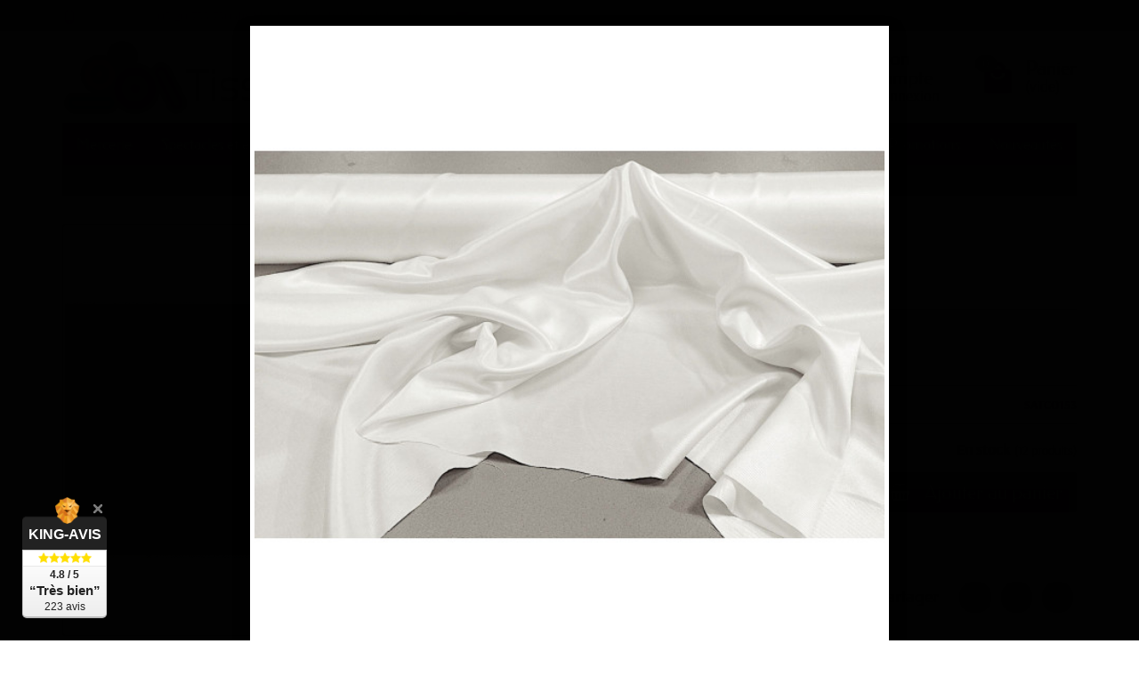

--- FILE ---
content_type: text/html; charset=utf-8
request_url: https://www.tissufiesta.com/linge-de-lit/2069-satin-de-coton-blanc-chaud-en-153-cm.html
body_size: 24257
content:
<!DOCTYPE html>
<html class="h-100 m-0" lang="fr-FR">

  <!-- 
   * PRESTASHOP THEME UNIVERSAL v1.5.0
   * Copyright (c) Prestacrea www.prestacrea.com
  -->

  <head>
    
      
  <link rel="preload" href="/themes/universal/assets/fonts/arsenal-400.woff2" as="font" crossorigin>
      <link rel="preload" href="/themes/universal/assets/fonts/arsenal-700.woff2" as="font" crossorigin>
        <link rel="preload" href="/themes/universal/assets/fonts/federo-400.woff2" as="font" crossorigin>
        <link rel="preload" href="/themes/universal/assets/fonts/icons/icomoon.css" as="style">
<link rel="preload" href="/themes/universal/assets/fonts/icons/icomoon.woff2" as="font" crossorigin>
  <link rel="preload" href="https://www.tissufiesta.com/themes/universal/assets/cache/theme-9b186831.css" as="style">
  <link rel="preload" href="https://www.tissufiesta.com/themes/universal/assets/cache/bottom-8f50a930.js" as="script">
  <link rel="preload" href="https://king-avis.com/widgets/1810-6f11db36bcd63f589b67b6689ce703fef38b6c36.js" as="script">


  <meta charset="utf-8">



  <meta http-equiv="x-ua-compatible" content="ie=edge">



  <title>Tissu pas cher: Satin de coton Blanc chaud en 153 cm au Metre sur Tissufiesta.com</title>
  
  <meta name="description" content="Tissufiesta.com vous propose un large choix de Linge de lit. Découvrez le Satin de coton Blanc chaud en 153 cm au mètre. Sur Tissufiesta.com vous trouverez un grand choix de Tissu pas Cher et livré directement chez vous. Tissu fiesta.com est le spécialiste de la vente en ligne de tissu. Vous recherchez des Tissus pour vos spectacles et vos événements. Profitez des meilleurs prix de tissu.">
    <link rel="canonical" href="https://www.tissufiesta.com/linge-de-lit/2069-satin-de-coton-blanc-chaud-en-153-cm.html">      
          
  
  
    <script type="application/ld+json">
  {
    "@context" : "https://schema.org",
    "@type" : "Organization",
    "name" : "TissuFiesta.com",
    "url" : "https://www.tissufiesta.com/",
          "logo" : {
        "@type" : "ImageObject",
        "url" : "https://www.tissufiesta.com/img/logo-1659395631.jpg"
      }
      }
</script>

<script type="application/ld+json">
  {
    "@context" : "https://schema.org",
    "@type" : "WebPage",
    "isPartOf" : {
      "@type" : "WebSite",
      "url" : "https://www.tissufiesta.com/",
      "name" : "TissuFiesta.com"
    },
    "name" : "Tissu pas cher: Satin de coton Blanc chaud en 153 cm au Metre sur Tissufiesta.com",
    "url" : "https://www.tissufiesta.com/linge-de-lit/2069-satin-de-coton-blanc-chaud-en-153-cm.html"
  }
</script>


  <script type="application/ld+json">
    {
      "@context" : "https://schema.org",
      "@type" : "BreadcrumbList",
      "itemListElement": [
                  {
            "@type" : "ListItem",
            "position" : 1,
            "name" : "Accueil",
            "item" : "https://www.tissufiesta.com/"
          },                  {
            "@type" : "ListItem",
            "position" : 2,
            "name" : "Tissus d&#039;Ameublement",
            "item" : "https://www.tissufiesta.com/45-tissus-d-ameublement"
          },                  {
            "@type" : "ListItem",
            "position" : 3,
            "name" : "Maison",
            "item" : "https://www.tissufiesta.com/196-maison"
          },                  {
            "@type" : "ListItem",
            "position" : 4,
            "name" : "Linge de lit",
            "item" : "https://www.tissufiesta.com/86-linge-de-lit"
          },                  {
            "@type" : "ListItem",
            "position" : 5,
            "name" : "Satin de coton Blanc chaud en 153 cm",
            "item" : "https://www.tissufiesta.com/linge-de-lit/2069-satin-de-coton-blanc-chaud-en-153-cm.html"
          }              ]
    }
  </script>
  

  
  
  
<script type="application/ld+json">
  {
    "@context" : "https://schema.org/",
    "@type" : "Product",
    "name" : "Satin de coton Blanc chaud en 153 cm",
    "description" : "Tissufiesta.com vous propose un large choix de Linge de lit. Découvrez le Satin de coton Blanc chaud en 153 cm au mètre. Sur Tissufiesta.com vous trouverez un grand choix de Tissu pas Cher et livré directement chez vous. Tissu fiesta.com est le spécialiste de la vente en ligne de tissu. Vous recherchez des Tissus pour vos spectacles et vos événements. Profitez des meilleurs prix de tissu.",
    "category" : "Linge de lit",
          "image" : "https://www.tissufiesta.com/4533-large_default/satin-de-coton-blanc-chaud-en-153-cm.jpg",
        "sku" : "SATCO153",
    "mpn" : "SATCO153"
        ,
      "brand" : {
        "@type" : "Brand",
        "name" : "TissuFiesta.com"
      }
            ,
      "weight" : {
          "@context" : "https://schema.org",
          "@type" : "QuantitativeValue",
          "value" : "0.4",
          "unitCode" : "kg"
      }
        ,
      "offers" : {
        "@type" : "Offer",
        "priceCurrency" : "EUR",
        "name" : "Satin de coton Blanc chaud en 153 cm",
        "price" : "12",
        "url" : "https://www.tissufiesta.com/linge-de-lit/2069-satin-de-coton-blanc-chaud-en-153-cm.html",
        "priceValidUntil" : "2025-12-18",
                  "image" : ["https://www.tissufiesta.com/4533-large_default/satin-de-coton-blanc-chaud-en-153-cm.jpg"],
                "sku" : "SATCO153",
        "mpn" : "SATCO153",
                                "availability" : "https://schema.org/InStock",
        "seller" : {
          "@type" : "Organization",
          "name" : "TissuFiesta.com"
        }
      }
      }
</script>


  
    
  

  
    <meta name="twitter:card" content="summary_large_image">
    <meta property="og:title" content="Tissu pas cher: Satin de coton Blanc chaud en 153 cm au Metre sur Tissufiesta.com">
    <meta property="og:description" content="Tissufiesta.com vous propose un large choix de Linge de lit. Découvrez le Satin de coton Blanc chaud en 153 cm au mètre. Sur Tissufiesta.com vous trouverez un grand choix de Tissu pas Cher et livré directement chez vous. Tissu fiesta.com est le spécialiste de la vente en ligne de tissu. Vous recherchez des Tissus pour vos spectacles et vos événements. Profitez des meilleurs prix de tissu.">
    <meta property="og:url" content="https://www.tissufiesta.com/linge-de-lit/2069-satin-de-coton-blanc-chaud-en-153-cm.html">
    <meta property="og:site_name" content="TissuFiesta.com">
      



  <meta name="viewport" content="width=device-width, initial-scale=1, minimum-scale=1, maximum-scale=1">



  <link rel="icon" type="image/vnd.microsoft.icon" href="https://www.tissufiesta.com/img/favicon.ico?1741883263">
  <link rel="shortcut icon" type="image/x-icon" href="https://www.tissufiesta.com/img/favicon.ico?1741883263">



    <link rel="stylesheet" href="https://www.tissufiesta.com/themes/universal/assets/cache/theme-9b186831.css" media="all">





    <script src="https://js.stripe.com/v3/" ></script>


  <script>
          var Chronopost = {"ajax_endpoint":"https:\/\/www.tissufiesta.com\/module\/chronopost\/ajax?ajax=1"};
          var StaticSliders = [];
          var apple_pay_button_theme = false;
          var apple_pay_button_type = false;
          var btPixel = {"btnAddToWishlist":"button.wishlist-button-add","btnOrder":"button[name=\"confirm-addresses\"]","tagContent":{"sPixel":"895447018715346","aDynTags":{"content_type":{"label":"content_type","value":"product"},"content_ids":{"label":"content_ids","value":"SATCO153"},"value":{"label":"value","value":12},"currency":{"label":"currency","value":"EUR"},"content_name":{"label":"content_name","value":"Satin de coton Blanc chaud en 153 cm"},"content_category":{"label":"content_category","value":"Linge de lit"}},"sCR":"\n","aTrackingType":{"label":"tracking_type","value":"ViewContent"},"sJsObjName":"oPixelFacebook"},"pixel_id":"895447018715346","bUseConsent":"0","iConsentConsentLvl":0,"bConsentHtmlElement":"","bConsentHtmlElementSecond":"","bUseAxeption":"0","token":"295bcda7e594c41e723f7ebd37fc169d","ajaxUrl":"https:\/\/www.tissufiesta.com\/module\/facebookproductad\/ajax","external_id":0,"useAdvancedMatching":true,"advancedMatchingData":false,"eventId":1338,"fbdaSeparator":"v","pixelCurrency":"EUR","comboExport":"0","prefix":"","prefixLang":"FR","useConversionApi":"1","useApiForPageView":"1"};
          var capture_method = "automatic";
          var express_checkout = false;
          var google_pay_button_theme = false;
          var google_pay_button_type = false;
          var handle_order_action_url = "https:\/\/www.tissufiesta.com\/module\/stripe_official\/handleOrderAction";
          var pay_pal_button_theme = false;
          var pay_pal_button_type = false;
          var postcode = null;
          var prestashop = {"cart":{"products":[],"totals":{"total":{"type":"total","label":"Total","amount":0,"value":"0,00\u00a0\u20ac"},"total_including_tax":{"type":"total","label":"Total TTC","amount":0,"value":"0,00\u00a0\u20ac"},"total_excluding_tax":{"type":"total","label":"Total HT :","amount":0,"value":"0,00\u00a0\u20ac"}},"subtotals":{"products":{"type":"products","label":"Sous-total","amount":0,"value":"0,00\u00a0\u20ac"},"discounts":null,"shipping":{"type":"shipping","label":"Livraison","amount":0,"value":""},"tax":{"type":"tax","label":"Taxes incluses","amount":0,"value":"0,00\u00a0\u20ac"}},"products_count":0,"summary_string":"0 articles","vouchers":{"allowed":1,"added":[]},"discounts":[],"minimalPurchase":0,"minimalPurchaseRequired":""},"currency":{"id":1,"name":"Euro","iso_code":"EUR","iso_code_num":"978","sign":"\u20ac"},"customer":{"lastname":null,"firstname":null,"email":null,"birthday":null,"newsletter":null,"newsletter_date_add":null,"optin":null,"website":null,"company":null,"siret":null,"ape":null,"is_logged":false,"gender":{"type":null,"name":null},"addresses":[]},"language":{"name":"Fran\u00e7ais (French)","iso_code":"fr","locale":"fr-FR","language_code":"fr","is_rtl":"0","date_format_lite":"d\/m\/Y","date_format_full":"d\/m\/Y H:i:s","id":1},"page":{"title":"","canonical":"https:\/\/www.tissufiesta.com\/linge-de-lit\/2069-satin-de-coton-blanc-chaud-en-153-cm.html","meta":{"title":"Tissu pas cher: Satin de coton Blanc chaud en 153 cm au Metre sur Tissufiesta.com","description":"Tissufiesta.com vous propose un large choix de Linge de lit. D\u00e9couvrez le Satin de coton Blanc chaud en 153 cm au m\u00e8tre. Sur Tissufiesta.com vous trouverez un grand choix de Tissu pas Cher et livr\u00e9 directement chez vous. Tissu fiesta.com est le sp\u00e9cialiste de la vente en ligne de tissu. Vous recherchez des Tissus pour vos spectacles et vos \u00e9v\u00e9nements. Profitez des meilleurs prix de tissu.","keywords":"","robots":"index"},"page_name":"product","body_classes":{"lang-fr":true,"lang-rtl":false,"country-FR":true,"currency-EUR":true,"layout-full-width":true,"page-product":true,"tax-display-enabled":true,"product-id-2069":true,"product-Satin de coton Blanc chaud en 153 cm":true,"product-id-category-86":true,"product-id-manufacturer-0":true,"product-id-supplier-0":true,"product-on-sale":true,"product-available-for-order":true},"admin_notifications":[]},"shop":{"name":"TissuFiesta.com","logo":"https:\/\/www.tissufiesta.com\/img\/logo-1659395631.jpg","stores_icon":"https:\/\/www.tissufiesta.com\/img\/logo_stores.png","favicon":"https:\/\/www.tissufiesta.com\/img\/favicon.ico"},"urls":{"base_url":"https:\/\/www.tissufiesta.com\/","current_url":"https:\/\/www.tissufiesta.com\/linge-de-lit\/2069-satin-de-coton-blanc-chaud-en-153-cm.html","shop_domain_url":"https:\/\/www.tissufiesta.com","img_ps_url":"https:\/\/www.tissufiesta.com\/img\/","img_cat_url":"https:\/\/www.tissufiesta.com\/img\/c\/","img_lang_url":"https:\/\/www.tissufiesta.com\/img\/l\/","img_prod_url":"https:\/\/www.tissufiesta.com\/img\/p\/","img_manu_url":"https:\/\/www.tissufiesta.com\/img\/m\/","img_sup_url":"https:\/\/www.tissufiesta.com\/img\/su\/","img_ship_url":"https:\/\/www.tissufiesta.com\/img\/s\/","img_store_url":"https:\/\/www.tissufiesta.com\/img\/st\/","img_col_url":"https:\/\/www.tissufiesta.com\/img\/co\/","img_url":"https:\/\/www.tissufiesta.com\/themes\/universal\/assets\/img\/","css_url":"https:\/\/www.tissufiesta.com\/themes\/universal\/assets\/css\/","js_url":"https:\/\/www.tissufiesta.com\/themes\/universal\/assets\/js\/","pic_url":"https:\/\/www.tissufiesta.com\/upload\/","pages":{"address":"https:\/\/www.tissufiesta.com\/adresse","addresses":"https:\/\/www.tissufiesta.com\/adresses","authentication":"https:\/\/www.tissufiesta.com\/connexion","cart":"https:\/\/www.tissufiesta.com\/panier","category":"https:\/\/www.tissufiesta.com\/index.php?controller=category","cms":"https:\/\/www.tissufiesta.com\/index.php?controller=cms","contact":"https:\/\/www.tissufiesta.com\/nous-contacter","discount":"https:\/\/www.tissufiesta.com\/reduction","guest_tracking":"https:\/\/www.tissufiesta.com\/suivi-commande-invite","history":"https:\/\/www.tissufiesta.com\/historique-commandes","identity":"https:\/\/www.tissufiesta.com\/identite","index":"https:\/\/www.tissufiesta.com\/","my_account":"https:\/\/www.tissufiesta.com\/mon-compte","order_confirmation":"https:\/\/www.tissufiesta.com\/confirmation-commande","order_detail":"https:\/\/www.tissufiesta.com\/index.php?controller=order-detail","order_follow":"https:\/\/www.tissufiesta.com\/suivi-commande","order":"https:\/\/www.tissufiesta.com\/commande","order_return":"https:\/\/www.tissufiesta.com\/index.php?controller=order-return","order_slip":"https:\/\/www.tissufiesta.com\/avoirs","pagenotfound":"https:\/\/www.tissufiesta.com\/page-introuvable","password":"https:\/\/www.tissufiesta.com\/recuperation-mot-de-passe","pdf_invoice":"https:\/\/www.tissufiesta.com\/index.php?controller=pdf-invoice","pdf_order_return":"https:\/\/www.tissufiesta.com\/index.php?controller=pdf-order-return","pdf_order_slip":"https:\/\/www.tissufiesta.com\/index.php?controller=pdf-order-slip","prices_drop":"https:\/\/www.tissufiesta.com\/promotions","product":"https:\/\/www.tissufiesta.com\/index.php?controller=product","search":"https:\/\/www.tissufiesta.com\/recherche","sitemap":"https:\/\/www.tissufiesta.com\/plan-site","stores":"https:\/\/www.tissufiesta.com\/magasins","supplier":"https:\/\/www.tissufiesta.com\/fournisseur","register":"https:\/\/www.tissufiesta.com\/connexion?create_account=1","order_login":"https:\/\/www.tissufiesta.com\/commande?login=1"},"alternative_langs":[],"theme_assets":"\/themes\/universal\/assets\/","actions":{"logout":"https:\/\/www.tissufiesta.com\/?mylogout="},"no_picture_image":{"bySize":{"small_default":{"url":"https:\/\/www.tissufiesta.com\/img\/p\/fr-default-small_default.jpg","width":50,"height":50},"cart_default":{"url":"https:\/\/www.tissufiesta.com\/img\/p\/fr-default-cart_default.jpg","width":100,"height":100},"medium_default":{"url":"https:\/\/www.tissufiesta.com\/img\/p\/fr-default-medium_default.jpg","width":100,"height":100},"home_default":{"url":"https:\/\/www.tissufiesta.com\/img\/p\/fr-default-home_default.jpg","width":280,"height":280},"large_default":{"url":"https:\/\/www.tissufiesta.com\/img\/p\/fr-default-large_default.jpg","width":600,"height":600}},"small":{"url":"https:\/\/www.tissufiesta.com\/img\/p\/fr-default-small_default.jpg","width":50,"height":50},"medium":{"url":"https:\/\/www.tissufiesta.com\/img\/p\/fr-default-medium_default.jpg","width":100,"height":100},"large":{"url":"https:\/\/www.tissufiesta.com\/img\/p\/fr-default-large_default.jpg","width":600,"height":600},"legend":""}},"configuration":{"display_taxes_label":true,"display_prices_tax_incl":true,"is_catalog":false,"show_prices":true,"opt_in":{"partner":true},"quantity_discount":{"type":"discount","label":"Remise sur prix unitaire"},"voucher_enabled":1,"return_enabled":0},"field_required":[],"breadcrumb":{"links":[{"title":"Accueil","url":"https:\/\/www.tissufiesta.com\/"},{"title":"Tissus d'Ameublement","url":"https:\/\/www.tissufiesta.com\/45-tissus-d-ameublement"},{"title":"Maison","url":"https:\/\/www.tissufiesta.com\/196-maison"},{"title":"Linge de lit","url":"https:\/\/www.tissufiesta.com\/86-linge-de-lit"},{"title":"Satin de coton Blanc chaud en 153 cm","url":"https:\/\/www.tissufiesta.com\/linge-de-lit\/2069-satin-de-coton-blanc-chaud-en-153-cm.html"}],"count":5},"link":{"protocol_link":"https:\/\/","protocol_content":"https:\/\/"},"time":1764756524,"static_token":"295bcda7e594c41e723f7ebd37fc169d","token":"5be5e20c3fd48f59fbac893fabf0d7cd","debug":false};
          var psemailsubscription_subscription = "https:\/\/www.tissufiesta.com\/module\/ps_emailsubscription\/subscription";
          var sb_id_shop = 1;
          var static_blocks = [];
          var stripe_address = {"id_customer":null,"id_manufacturer":null,"id_supplier":null,"id_warehouse":null,"id_country":null,"id_state":null,"country":null,"alias":null,"company":null,"lastname":null,"firstname":null,"address1":null,"address2":null,"postcode":null,"city":null,"other":null,"phone":null,"phone_mobile":null,"vat_number":null,"dni":null,"date_add":null,"date_upd":null,"deleted":0,"id":null,"id_shop_list":[],"force_id":false};
          var stripe_address_country_code = false;
          var stripe_amount = 0;
          var stripe_calculate_shipping = "https:\/\/www.tissufiesta.com\/module\/stripe_official\/calculateShipping";
          var stripe_create_elements = "https:\/\/www.tissufiesta.com\/module\/stripe_official\/createElements";
          var stripe_create_express_checkout = "https:\/\/www.tissufiesta.com\/module\/stripe_official\/createExpressCheckout";
          var stripe_create_intent = "https:\/\/www.tissufiesta.com\/module\/stripe_official\/createIntent";
          var stripe_css = "{\"base\": {\"iconColor\": \"#666ee8\",\"color\": \"#31325f\",\"fontWeight\": 400,\"fontFamily\": \"-apple-system, BlinkMacSystemFont, Segoe UI, Roboto, Oxygen-Sans, Ubuntu, Cantarell, Helvetica Neue, sans-serif\",\"fontSmoothing\": \"antialiased\",\"fontSize\": \"15px\",\"::placeholder\": { \"color\": \"#aab7c4\" },\":-webkit-autofill\": { \"color\": \"#666ee8\" }}}";
          var stripe_currency = "eur";
          var stripe_email = null;
          var stripe_fullname = " ";
          var stripe_layout = "accordion";
          var stripe_locale = "fr";
          var stripe_locations = [""];
          var stripe_merchant_country_code = "FR";
          var stripe_message = {"processing":"Processing\u2026","accept_cgv":"Please accept the CGV","redirecting":"Redirecting\u2026"};
          var stripe_module_dir = "\/modules\/stripe_official";
          var stripe_order_confirm = "https:\/\/www.tissufiesta.com\/module\/stripe_official\/orderConfirmationReturn";
          var stripe_order_flow = "1";
          var stripe_payment_elements_enabled = "1";
          var stripe_pk = "pk_live_51KvIEmAaQX5fuqLo3cVJEcv9u8mRIOypickau1Cktkc7LjjZVTIgwvUgTr3nR2WCMeBQx2wFvYB5byaGvTtivWPq00ScmvSUJb";
          var stripe_position = "middle";
          var stripe_ps_version = "1.7";
          var stripe_theme = "stripe";
          var use_new_ps_translation = true;
        var statictoken = "295bcda7e594c41e723f7ebd37fc169d";
    var listdisplay = 1;
    var listproducts = 5;
    var listbutton = 1;
    var menuwidth = "page";
  </script>


<script async src="https://www.googletagmanager.com/gtag/js?id=G-Y6YQW58LYT"></script>
<script>
  window.dataLayer = window.dataLayer || [];
  function gtag(){dataLayer.push(arguments);}
  gtag('js', new Date());
  gtag(
    'config',
    'G-Y6YQW58LYT',
    {
      'debug_mode':false
                      }
  );
</script>


<script type="text/javascript" src="/js/jquery/jquery-3.4.1.min.js"></script><script type="text/javascript">
$(document).ready(function() {
	$('.static_block_content').each(function() {
		var ids = $(this).attr('id').split('_');
		var id_static_block = ids[1];
		if (typeof static_blocks !== 'undefined' && static_blocks.length) {
			for (var i = 0; i < static_blocks.length; i++) {
				if (id_static_block == parseInt(static_blocks[i].id_static_block)) {
					if (parseInt(static_blocks[i].id_static_block_template) && static_blocks[i].template) {
						$(this).html(static_blocks[i].template);
					} else {
						$(this).html(static_blocks[i].content);
					}
				}
			}
		}
	});
});
</script>



    
  <meta property="og:type" content="product">
      <meta property="og:image" content="https://www.tissufiesta.com/4533-large_default/satin-de-coton-blanc-chaud-en-153-cm.jpg">
  
      <meta property="product:pretax_price:amount" content="10">
    <meta property="product:pretax_price:currency" content="EUR">
    <meta property="product:price:amount" content="12">
    <meta property="product:price:currency" content="EUR">
        <meta property="product:weight:value" content="0.390000">
    <meta property="product:weight:units" content="kg">
  
  </head>

  <body class="lang-fr country-fr currency-eur layout-full-width page-product tax-display-enabled product-id-2069 product-satin-de-coton-blanc-chaud-en-153-cm product-id-category-86 product-id-manufacturer-0 product-id-supplier-0 product-on-sale product-available-for-order h-100 d-flex flex-column" id="product">
    

    <header class="flex-shrink-0" id="header-container">
      
        

  <div class="header-banner"></div>



  <div class="header-nav w-100">
    <div class="container d-flex align-items-center h-100">
      <div class="pointer hidden-lg-up mr-2 pr-2 pr-sm-3" id="menu-icon">
        <i class="icon-list-single text-primary mr-2" aria-hidden="true"></i>
        <span class="text-uppercase align-bottom hidden-xs-down">Menu</span>
      </div>
      <div class="header-nav-links d-flex align-items-center hidden-sm-down mr-auto">

      <div class="link-phone header-nav-link mr-3 pr-3">
      <i class="icon-mobile text-primary align-bottom mr-2" aria-hidden="true"></i>Appelez-nous :
      <span class="text-primary font-weight-bold">03 20 735 750 du Mardi au Vendredi de 10h à 18h</span>
    </div>
  
  <div class="link-contact header-nav-link">
    <span data-ob="aHR0cHM6Ly93d3cudGlzc3VmaWVzdGEuY29tL25vdXMtY29udGFjdGVy">
      <i class="icon-mail text-primary align-bottom mr-2" aria-hidden="true"></i>Contact
    </span>
  </div>

</div>

      <div class="mobile-user-info hidden-md-up ml-auto">
        <span class="d-block mt-1 mr-1" data-ob="aHR0cHM6Ly93d3cudGlzc3VmaWVzdGEuY29tL21vbi1jb21wdGU=">
          <i class="icon-user text-primary" aria-hidden="true"></i>
        </span>
      </div>
      <div class="mobile-shopping-cart hidden-md-up ml-2 pl-2">
        <span class="d-block ml-1" data-ob="aHR0cHM6Ly93d3cudGlzc3VmaWVzdGEuY29tL3Bhbmllcj9hY3Rpb249c2hvdw==">
          <i class="icon-shopping-basket-round text-primary" aria-hidden="true"></i>
          <span class="badge badge-primary rounded-circle ml-2 px-2">0</span>
        </span>
      </div>
    </div>
  </div>



  <div class="header-top">
    <div class="container d-flex justify-content-center justify-content-md-between align-items-center py-2">
      <a class="mr-0 mr-md-auto" id="header-logo" href="https://www.tissufiesta.com/">
                  <img src="https://www.tissufiesta.com/img/logo-1659395631.jpg" alt="TissuFiesta.com" width="2823" height="547" decoding="async">
              </a>
      <div id="_desktop_search_widget" class="hidden-md-down">
  <div class="search-widget p-3 p-lg-0" id="search_widget" data-search-controller-url="//www.tissufiesta.com/recherche">
    <form class="needs-validation" method="get" action="//www.tissufiesta.com/recherche" role="search">

      <input name="controller" type="hidden" value="search">

      <div class="input-group">
        <input class="search_query form-control" name="s" type="text" placeholder="Rechercher un produit..."
               aria-label="Rechercher un produit" required>
        <span class="input-group-btn">
          <button class="btn btn-primary text-uppercase" type="submit">OK</button>
        </span>
      </div>

    </form>
  </div>
</div>

<div class="user-info position-relative hidden-sm-down">

  <span class="account-block d-block position-relative pointer pl-5" tabindex="0">
    <i class="icon-user position-absolute text-primary" aria-hidden="true"></i>
    <span class="h3 d-block mb-0">Mon compte</span>
          <span class="login text-primary">Connexion</span>
      </span>

  <div class="user-block card card-block position-absolute hidden py-2 mt-1">
    <div class="d-flex flex-column">
      <span class="py-2" data-ob="aHR0cHM6Ly93d3cudGlzc3VmaWVzdGEuY29tL21vbi1jb21wdGU=">Mon compte</span>
      <span class="border-top py-2" data-ob="aHR0cHM6Ly93d3cudGlzc3VmaWVzdGEuY29tL2lkZW50aXRl">Mes informations</span>
      <span class="border-top py-2" data-ob="aHR0cHM6Ly93d3cudGlzc3VmaWVzdGEuY29tL2FkcmVzc2Vz">Mes adresses</span>
              <span class="border-top py-2" data-ob="aHR0cHM6Ly93d3cudGlzc3VmaWVzdGEuY29tL2hpc3RvcmlxdWUtY29tbWFuZGVz">Mes commandes</span>
                    <span class="login border-top text-primary pt-2 pb-1" data-ob="aHR0cHM6Ly93d3cudGlzc3VmaWVzdGEuY29tL21vbi1jb21wdGU=">Connexion</span>
        <span>
          ou
          <span class="text-primary" data-ob="aHR0cHM6Ly93d3cudGlzc3VmaWVzdGEuY29tL2Nvbm5leGlvbj9jcmVhdGVfYWNjb3VudD0x">Créer un compte</span>
        </span>
          </div>
  </div>

</div>
<div class="position-relative hidden-sm-down" id="shopping-cart">
  <div class="blockcart" data-refresh-url="//www.tissufiesta.com/module/ps_shoppingcart/ajax">

    <span class="shopping-cart-block d-block position-relative pointer ml-5 pl-5" tabindex="0">
      <i class="icon-shopping-bag-paper position-absolute text-primary" aria-hidden="true"></i>
      <span class="shopping-cart-products-count badge badge-secondary position-absolute rounded-circle px-2">0</span>
      <span class="shopping-cart-title h3 d-block mb-0">Panier</span>
      <span class="shopping-cart-total text-primary hidden"></span>
      <span class="shopping-cart-no-product text-primary ">(vide)</span>
    </span>

    <div class="shopping-cart-details card card-block position-absolute hidden mt-1">
              <div class="text-center">Votre panier est vide</div>
          </div>

  </div>
</div>

    </div>
  </div>


<div class="header-menu ">
  <div class="container">
    

<nav class="menu js-top-menu menu-bg d-flex position-relative hidden-md-down" id="_desktop_top_menu">
  
      <ul class="top-menu list-unstyled d-lg-flex flex-wrap mr-auto" id="top-menu" data-depth="0">
              <li class="category-199 category ">
                      <span class="dropdown-item  bg-transparent position-relative text-wrap "
                  data-ob="aHR0cHM6Ly93d3cudGlzc3VmaWVzdGEuY29tLzE5OS1tZXJjZXJpZQ==" data-depth="0">
                                  Mercerie
                          <span class="collapse-icon navbar-toggler d-flex align-items-center position-absolute h-100 hidden-lg-up py-0 px-3"
                    data-toggle="collapse" data-target="#top_sub_menu_category-199">
                <i class="icon-angle-down" aria-hidden="true"></i>
              </span>
                      </span>                      <div class="collapse sub-menu js-sub-menu bg-white" id="top_sub_menu_category-199"
                 data-parent="#top-menu">
              
      <ul class="top-menu list-unstyled d-lg-flex flex-wrap mr-auto"  data-depth="1">
              <li class="category-137 category col-lg-2">
                      <span class="dropdown-item dropdown-submenu bg-transparent position-relative text-wrap "
                  data-ob="aHR0cHM6Ly93d3cudGlzc3VmaWVzdGEuY29tLzEzNy1ydWJhbnM=" data-depth="1">
                                  Rubans
                      </span>                  </li>
              <li class="category-202 category col-lg-2">
                      <span class="dropdown-item dropdown-submenu bg-transparent position-relative text-wrap "
                  data-ob="aHR0cHM6Ly93d3cudGlzc3VmaWVzdGEuY29tLzIwMi1kZW50ZWxsZS1ldC1ndWlwdXJl" data-depth="1">
                                  Dentelle et Guipure
                      </span>                  </li>
              <li class="category-122 category col-lg-2">
                      <span class="dropdown-item dropdown-submenu bg-transparent position-relative text-wrap "
                  data-ob="aHR0cHM6Ly93d3cudGlzc3VmaWVzdGEuY29tLzEyMi1iYW5kZXMtYXV0by1hZ3JpcHBhbnRlcy12ZWxjcm8=" data-depth="1">
                                  Bandes auto-agrippantes &amp; Velcro
                      </span>                  </li>
              <li class="category-143 category col-lg-2">
                      <span class="dropdown-item dropdown-submenu bg-transparent position-relative text-wrap "
                  data-ob="aHR0cHM6Ly93d3cudGlzc3VmaWVzdGEuY29tLzE0My1mZXJtZXR1cmVzLXppcHBlZXM=" data-depth="1">
                                  Fermetures zippées
                      </span>                  </li>
              <li class="category-144 category col-lg-2">
                      <span class="dropdown-item dropdown-submenu bg-transparent position-relative text-wrap "
                  data-ob="aHR0cHM6Ly93d3cudGlzc3VmaWVzdGEuY29tLzE0NC1ib3V0b25z" data-depth="1">
                                  Boutons
                      </span>                  </li>
              <li class="category-148 category col-lg-2">
                      <span class="dropdown-item dropdown-submenu bg-transparent position-relative text-wrap "
                  data-ob="aHR0cHM6Ly93d3cudGlzc3VmaWVzdGEuY29tLzE0OC1maWwtYS1jb3VkcmU=" data-depth="1">
                                  Fil à coudre
                      </span>                  </li>
          </ul>
  
            </div>
                  </li>
              <li class="category-42 category ">
                      <span class="dropdown-item  bg-transparent position-relative text-wrap "
                  data-ob="aHR0cHM6Ly93d3cudGlzc3VmaWVzdGEuY29tLzQyLXNwZWN0YWNsZXMtZXQtZXZlbmVtZW50cw==" data-depth="0">
                                  Spectacles et événements
                          <span class="collapse-icon navbar-toggler d-flex align-items-center position-absolute h-100 hidden-lg-up py-0 px-3"
                    data-toggle="collapse" data-target="#top_sub_menu_category-42">
                <i class="icon-angle-down" aria-hidden="true"></i>
              </span>
                      </span>                      <div class="collapse sub-menu js-sub-menu bg-white" id="top_sub_menu_category-42"
                 data-parent="#top-menu">
              
      <ul class="top-menu list-unstyled d-lg-flex flex-wrap mr-auto"  data-depth="1">
              <li class="category-52 category col-lg-2">
                      <span class="dropdown-item dropdown-submenu bg-transparent position-relative text-wrap "
                  data-ob="aHR0cHM6Ly93d3cudGlzc3VmaWVzdGEuY29tLzUyLXRpc3N1cy1zdHJldGNo" data-depth="1">
                                  Tissus Stretch
                      </span>                  </li>
              <li class="category-53 category col-lg-2">
                      <span class="dropdown-item dropdown-submenu bg-transparent position-relative text-wrap "
                  data-ob="aHR0cHM6Ly93d3cudGlzc3VmaWVzdGEuY29tLzUzLXRpc3N1cy12aW55bHM=" data-depth="1">
                                  Tissus Vinyls
                      </span>                  </li>
              <li class="category-170 category col-lg-2">
                      <span class="dropdown-item dropdown-submenu bg-transparent position-relative text-wrap "
                  data-ob="aHR0cHM6Ly93d3cudGlzc3VmaWVzdGEuY29tLzE3MC1zYXRpbi1jYXJuYXZhbA==" data-depth="1">
                                  Satin Carnaval
                          <span class="collapse-icon navbar-toggler d-flex align-items-center position-absolute h-100 hidden-lg-up py-0 px-3"
                    data-toggle="collapse" data-target="#top_sub_menu_category-170">
                <i class="icon-angle-down" aria-hidden="true"></i>
              </span>
                      </span>                      <div class="collapse sub-sub-menu bg-white" id="top_sub_menu_category-170"
                 data-parent=".sub-menu.show">
              
      <ul class="top-menu list-unstyled  mr-auto"  data-depth="2">
              <li class="category-171 category ">
                      <span class="dropdown-item  bg-transparent position-relative text-wrap "
                  data-ob="aHR0cHM6Ly93d3cudGlzc3VmaWVzdGEuY29tLzE3MS1zYXRpbi0xZXItcHJpeA==" data-depth="2">
                                  Satin 1er Prix
                      </span>                  </li>
              <li class="category-172 category ">
                      <span class="dropdown-item  bg-transparent position-relative text-wrap "
                  data-ob="aHR0cHM6Ly93d3cudGlzc3VmaWVzdGEuY29tLzE3Mi1zYXRpbi1maW5pdGlvbi1sYXNlcg==" data-depth="2">
                                  Satin Finition Laser
                      </span>                  </li>
              <li class="category-174 category ">
                      <span class="dropdown-item  bg-transparent position-relative text-wrap "
                  data-ob="aHR0cHM6Ly93d3cudGlzc3VmaWVzdGEuY29tLzE3NC1zYXRpbi1pbXByaW1l" data-depth="2">
                                  Satin Imprimé
                      </span>                  </li>
          </ul>
  
            </div>
                  </li>
              <li class="category-149 category col-lg-2">
                      <span class="dropdown-item dropdown-submenu bg-transparent position-relative text-wrap "
                  data-ob="aHR0cHM6Ly93d3cudGlzc3VmaWVzdGEuY29tLzE0OS10aXNzdXMtbm9lbA==" data-depth="1">
                                  Tissus Noël
                          <span class="collapse-icon navbar-toggler d-flex align-items-center position-absolute h-100 hidden-lg-up py-0 px-3"
                    data-toggle="collapse" data-target="#top_sub_menu_category-149">
                <i class="icon-angle-down" aria-hidden="true"></i>
              </span>
                      </span>                      <div class="collapse sub-sub-menu bg-white" id="top_sub_menu_category-149"
                 data-parent=".sub-menu.show">
              
      <ul class="top-menu list-unstyled  mr-auto"  data-depth="2">
              <li class="category-207 category ">
                      <span class="dropdown-item  bg-transparent position-relative text-wrap "
                  data-ob="aHR0cHM6Ly93d3cudGlzc3VmaWVzdGEuY29tLzIwNy1mZXV0cmluZS1kZS1ub2Vs" data-depth="2">
                                  Feutrine de Noël
                      </span>                  </li>
              <li class="category-208 category ">
                      <span class="dropdown-item  bg-transparent position-relative text-wrap "
                  data-ob="aHR0cHM6Ly93d3cudGlzc3VmaWVzdGEuY29tLzIwOC1jb3Rvbi1kZS1ub2Vs" data-depth="2">
                                  Coton de Noël
                      </span>                  </li>
              <li class="category-209 category ">
                      <span class="dropdown-item  bg-transparent position-relative text-wrap "
                  data-ob="aHR0cHM6Ly93d3cudGlzc3VmaWVzdGEuY29tLzIwOS10YWJsZS1kZS1ub2Vs" data-depth="2">
                                  Table de Noël
                      </span>                  </li>
              <li class="category-210 category ">
                      <span class="dropdown-item  bg-transparent position-relative text-wrap "
                  data-ob="aHR0cHM6Ly93d3cudGlzc3VmaWVzdGEuY29tLzIxMC1vcmdhbnphLW5vZWw=" data-depth="2">
                                  Organza Noël
                      </span>                  </li>
          </ul>
  
            </div>
                  </li>
              <li class="category-55 category col-lg-2">
                      <span class="dropdown-item dropdown-submenu bg-transparent position-relative text-wrap "
                  data-ob="aHR0cHM6Ly93d3cudGlzc3VmaWVzdGEuY29tLzU1LXZlbG91cnMtZXQtcGFubmVz" data-depth="1">
                                  Velours et Pannes
                          <span class="collapse-icon navbar-toggler d-flex align-items-center position-absolute h-100 hidden-lg-up py-0 px-3"
                    data-toggle="collapse" data-target="#top_sub_menu_category-55">
                <i class="icon-angle-down" aria-hidden="true"></i>
              </span>
                      </span>                      <div class="collapse sub-sub-menu bg-white" id="top_sub_menu_category-55"
                 data-parent=".sub-menu.show">
              
      <ul class="top-menu list-unstyled  mr-auto"  data-depth="2">
              <li class="category-205 category ">
                      <span class="dropdown-item  bg-transparent position-relative text-wrap "
                  data-ob="aHR0cHM6Ly93d3cudGlzc3VmaWVzdGEuY29tLzIwNS1wYW5uZS1kZS12ZWxvdXJz" data-depth="2">
                                  Panne de Velours
                      </span>                  </li>
              <li class="category-206 category ">
                      <span class="dropdown-item  bg-transparent position-relative text-wrap "
                  data-ob="aHR0cHM6Ly93d3cudGlzc3VmaWVzdGEuY29tLzIwNi1hc3BlY3QtZGFpbQ==" data-depth="2">
                                  Aspect Daim
                      </span>                  </li>
          </ul>
  
            </div>
                  </li>
              <li class="category-120 category col-lg-2">
                      <span class="dropdown-item dropdown-submenu bg-transparent position-relative text-wrap "
                  data-ob="aHR0cHM6Ly93d3cudGlzc3VmaWVzdGEuY29tLzEyMC10aXNzdXMtcGFpbGxldGVz" data-depth="1">
                                  Tissus Pailletés
                          <span class="collapse-icon navbar-toggler d-flex align-items-center position-absolute h-100 hidden-lg-up py-0 px-3"
                    data-toggle="collapse" data-target="#top_sub_menu_category-120">
                <i class="icon-angle-down" aria-hidden="true"></i>
              </span>
                      </span>                      <div class="collapse sub-sub-menu bg-white" id="top_sub_menu_category-120"
                 data-parent=".sub-menu.show">
              
      <ul class="top-menu list-unstyled  mr-auto"  data-depth="2">
              <li class="category-203 category ">
                      <span class="dropdown-item  bg-transparent position-relative text-wrap "
                  data-ob="aHR0cHM6Ly93d3cudGlzc3VmaWVzdGEuY29tLzIwMy1qZXJzZXktbHVyZXg=" data-depth="2">
                                  Jersey Lurex
                      </span>                  </li>
              <li class="category-204 category ">
                      <span class="dropdown-item  bg-transparent position-relative text-wrap "
                  data-ob="aHR0cHM6Ly93d3cudGlzc3VmaWVzdGEuY29tLzIwNC1qZXJzZXktZ3Jvc3NlLXBhaWxsZXR0ZQ==" data-depth="2">
                                  Jersey Grosse Paillette
                      </span>                  </li>
          </ul>
  
            </div>
                  </li>
              <li class="category-139 category col-lg-2">
                      <span class="dropdown-item dropdown-submenu bg-transparent position-relative text-wrap "
                  data-ob="aHR0cHM6Ly93d3cudGlzc3VmaWVzdGEuY29tLzEzOS1kZWNvcmF0aW9u" data-depth="1">
                                  Décoration
                          <span class="collapse-icon navbar-toggler d-flex align-items-center position-absolute h-100 hidden-lg-up py-0 px-3"
                    data-toggle="collapse" data-target="#top_sub_menu_category-139">
                <i class="icon-angle-down" aria-hidden="true"></i>
              </span>
                      </span>                      <div class="collapse sub-sub-menu bg-white" id="top_sub_menu_category-139"
                 data-parent=".sub-menu.show">
              
      <ul class="top-menu list-unstyled  mr-auto"  data-depth="2">
              <li class="category-138 category ">
                      <span class="dropdown-item  bg-transparent position-relative text-wrap "
                  data-ob="aHR0cHM6Ly93d3cudGlzc3VmaWVzdGEuY29tLzEzOC1ub24tdGlzc2U=" data-depth="2">
                                  Non Tissé
                      </span>                  </li>
          </ul>
  
            </div>
                  </li>
              <li class="category-187 category col-lg-2">
                      <span class="dropdown-item dropdown-submenu bg-transparent position-relative text-wrap "
                  data-ob="aHR0cHM6Ly93d3cudGlzc3VmaWVzdGEuY29tLzE4Ny10dWxsZXMtZXQtb3JnYW56YQ==" data-depth="1">
                                  Tulles et Organza
                          <span class="collapse-icon navbar-toggler d-flex align-items-center position-absolute h-100 hidden-lg-up py-0 px-3"
                    data-toggle="collapse" data-target="#top_sub_menu_category-187">
                <i class="icon-angle-down" aria-hidden="true"></i>
              </span>
                      </span>                      <div class="collapse sub-sub-menu bg-white" id="top_sub_menu_category-187"
                 data-parent=".sub-menu.show">
              
      <ul class="top-menu list-unstyled  mr-auto"  data-depth="2">
              <li class="category-51 category ">
                      <span class="dropdown-item  bg-transparent position-relative text-wrap "
                  data-ob="aHR0cHM6Ly93d3cudGlzc3VmaWVzdGEuY29tLzUxLXRpc3N1cy10dWxsZXM=" data-depth="2">
                                  Tissus Tulles
                      </span>                  </li>
              <li class="category-134 category ">
                      <span class="dropdown-item  bg-transparent position-relative text-wrap "
                  data-ob="aHR0cHM6Ly93d3cudGlzc3VmaWVzdGEuY29tLzEzNC10YXJsYXRhbmU=" data-depth="2">
                                  Tarlatane
                      </span>                  </li>
              <li class="category-177 category ">
                      <span class="dropdown-item  bg-transparent position-relative text-wrap "
                  data-ob="aHR0cHM6Ly93d3cudGlzc3VmaWVzdGEuY29tLzE3Ny1vcmdhbnph" data-depth="2">
                                  Organza
                      </span>                  </li>
          </ul>
  
            </div>
                  </li>
          </ul>
  
            </div>
                  </li>
              <li class="category-44 category ">
                      <span class="dropdown-item  bg-transparent position-relative text-wrap "
                  data-ob="aHR0cHM6Ly93d3cudGlzc3VmaWVzdGEuY29tLzQ0LXRpc3N1cy1kLWhhYmlsbGVtZW50" data-depth="0">
                                  Tissus d&#039;Habillement
                          <span class="collapse-icon navbar-toggler d-flex align-items-center position-absolute h-100 hidden-lg-up py-0 px-3"
                    data-toggle="collapse" data-target="#top_sub_menu_category-44">
                <i class="icon-angle-down" aria-hidden="true"></i>
              </span>
                      </span>                      <div class="collapse sub-menu js-sub-menu bg-white" id="top_sub_menu_category-44"
                 data-parent="#top-menu">
              
      <ul class="top-menu list-unstyled d-lg-flex flex-wrap mr-auto"  data-depth="1">
              <li class="category-46 category col-lg-2">
                      <span class="dropdown-item dropdown-submenu bg-transparent position-relative text-wrap "
                  data-ob="aHR0cHM6Ly93d3cudGlzc3VmaWVzdGEuY29tLzQ2LXNhdGlu" data-depth="1">
                                  Satin
                          <span class="collapse-icon navbar-toggler d-flex align-items-center position-absolute h-100 hidden-lg-up py-0 px-3"
                    data-toggle="collapse" data-target="#top_sub_menu_category-46">
                <i class="icon-angle-down" aria-hidden="true"></i>
              </span>
                      </span>                      <div class="collapse sub-sub-menu bg-white" id="top_sub_menu_category-46"
                 data-parent=".sub-menu.show">
              
      <ul class="top-menu list-unstyled  mr-auto"  data-depth="2">
              <li class="category-92 category ">
                      <span class="dropdown-item  bg-transparent position-relative text-wrap "
                  data-ob="aHR0cHM6Ly93d3cudGlzc3VmaWVzdGEuY29tLzkyLXNhdGluLTFlci1wcml4" data-depth="2">
                                  Satin 1er Prix
                      </span>                  </li>
              <li class="category-93 category ">
                      <span class="dropdown-item  bg-transparent position-relative text-wrap "
                  data-ob="aHR0cHM6Ly93d3cudGlzc3VmaWVzdGEuY29tLzkzLXNhdGluLWx1eGU=" data-depth="2">
                                  Satin Luxe
                      </span>                  </li>
              <li class="category-94 category ">
                      <span class="dropdown-item  bg-transparent position-relative text-wrap "
                  data-ob="aHR0cHM6Ly93d3cudGlzc3VmaWVzdGEuY29tLzk0LXNhdGluLWR1Y2hlc3Nl" data-depth="2">
                                   Satin Duchesse
                      </span>                  </li>
              <li class="category-95 category ">
                      <span class="dropdown-item  bg-transparent position-relative text-wrap "
                  data-ob="aHR0cHM6Ly93d3cudGlzc3VmaWVzdGEuY29tLzk1LXNhdGluLWltcHJpbWU=" data-depth="2">
                                  Satin Imprimé
                      </span>                  </li>
              <li class="category-97 category ">
                      <span class="dropdown-item  bg-transparent position-relative text-wrap "
                  data-ob="aHR0cHM6Ly93d3cudGlzc3VmaWVzdGEuY29tLzk3LXNhdGluLWRlLWNvdG9u" data-depth="2">
                                   Satin de coton
                      </span>                  </li>
          </ul>
  
            </div>
                  </li>
              <li class="category-164 category col-lg-2">
                      <span class="dropdown-item dropdown-submenu bg-transparent position-relative text-wrap "
                  data-ob="aHR0cHM6Ly93d3cudGlzc3VmaWVzdGEuY29tLzE2NC10dWxsZXMtZXQtb3JnYW56YQ==" data-depth="1">
                                  Tulles et Organza
                          <span class="collapse-icon navbar-toggler d-flex align-items-center position-absolute h-100 hidden-lg-up py-0 px-3"
                    data-toggle="collapse" data-target="#top_sub_menu_category-164">
                <i class="icon-angle-down" aria-hidden="true"></i>
              </span>
                      </span>                      <div class="collapse sub-sub-menu bg-white" id="top_sub_menu_category-164"
                 data-parent=".sub-menu.show">
              
      <ul class="top-menu list-unstyled  mr-auto"  data-depth="2">
              <li class="category-47 category ">
                      <span class="dropdown-item  bg-transparent position-relative text-wrap "
                  data-ob="aHR0cHM6Ly93d3cudGlzc3VmaWVzdGEuY29tLzQ3LW9yZ2FuemE=" data-depth="2">
                                  Organza
                          <span class="collapse-icon navbar-toggler d-flex align-items-center position-absolute h-100 hidden-lg-up py-0 px-3"
                    data-toggle="collapse" data-target="#top_sub_menu_category-47">
                <i class="icon-angle-down" aria-hidden="true"></i>
              </span>
                      </span>                      <div class="collapse sub-sub-menu bg-white" id="top_sub_menu_category-47"
                 data-parent=".sub-sub-menu.show">
              
      <ul class="top-menu list-unstyled  mr-auto"  data-depth="3">
              <li class="category-98 category ">
                      <span class="dropdown-item  bg-transparent position-relative text-wrap "
                  data-ob="aHR0cHM6Ly93d3cudGlzc3VmaWVzdGEuY29tLzk4LXRpc3N1cy1vcmdhbnphLXVuaQ==" data-depth="3">
                                  Tissus Organza uni
                      </span>                  </li>
              <li class="category-99 category ">
                      <span class="dropdown-item  bg-transparent position-relative text-wrap "
                  data-ob="aHR0cHM6Ly93d3cudGlzc3VmaWVzdGEuY29tLzk5LXRpc3N1cy1vcmdhbnphLWJpY29sb3Jl" data-depth="3">
                                  Tissus Organza bicolore
                      </span>                  </li>
              <li class="category-100 category ">
                      <span class="dropdown-item  bg-transparent position-relative text-wrap "
                  data-ob="aHR0cHM6Ly93d3cudGlzc3VmaWVzdGEuY29tLzEwMC10aXNzdXMtb3JnYW56YS1mYW50YWlzaWU=" data-depth="3">
                                  Tissus Organza fantaisie
                      </span>                  </li>
          </ul>
  
            </div>
                  </li>
              <li class="category-49 category ">
                      <span class="dropdown-item  bg-transparent position-relative text-wrap "
                  data-ob="aHR0cHM6Ly93d3cudGlzc3VmaWVzdGEuY29tLzQ5LXR1bGxlcw==" data-depth="2">
                                  Tulles
                          <span class="collapse-icon navbar-toggler d-flex align-items-center position-absolute h-100 hidden-lg-up py-0 px-3"
                    data-toggle="collapse" data-target="#top_sub_menu_category-49">
                <i class="icon-angle-down" aria-hidden="true"></i>
              </span>
                      </span>                      <div class="collapse sub-sub-menu bg-white" id="top_sub_menu_category-49"
                 data-parent=".sub-sub-menu.show">
              
      <ul class="top-menu list-unstyled  mr-auto"  data-depth="3">
              <li class="category-103 category ">
                      <span class="dropdown-item  bg-transparent position-relative text-wrap "
                  data-ob="aHR0cHM6Ly93d3cudGlzc3VmaWVzdGEuY29tLzEwMy10aXNzdXMtdHVsbGUtc291cGxl" data-depth="3">
                                  Tissus Tulle souple
                      </span>                  </li>
              <li class="category-104 category ">
                      <span class="dropdown-item  bg-transparent position-relative text-wrap "
                  data-ob="aHR0cHM6Ly93d3cudGlzc3VmaWVzdGEuY29tLzEwNC10aXNzdXMtdHVsbGUtcmlnaWRl" data-depth="3">
                                  Tissus Tulle rigide
                      </span>                  </li>
              <li class="category-105 category ">
                      <span class="dropdown-item  bg-transparent position-relative text-wrap "
                  data-ob="aHR0cHM6Ly93d3cudGlzc3VmaWVzdGEuY29tLzEwNS10aXNzdXMtdHVsbGUtc2VtaS1yaWdpZGU=" data-depth="3">
                                  Tissus Tulle semi-rigide
                      </span>                  </li>
              <li class="category-115 category ">
                      <span class="dropdown-item  bg-transparent position-relative text-wrap "
                  data-ob="aHR0cHM6Ly93d3cudGlzc3VmaWVzdGEuY29tLzExNS10aXNzdXMtdHVsbGUtcGFpbGxldGU=" data-depth="3">
                                  Tissus Tulle pailleté
                      </span>                  </li>
          </ul>
  
            </div>
                  </li>
              <li class="category-169 category ">
                      <span class="dropdown-item  bg-transparent position-relative text-wrap "
                  data-ob="aHR0cHM6Ly93d3cudGlzc3VmaWVzdGEuY29tLzE2OS10YXJsYXRhbmU=" data-depth="2">
                                  Tarlatane
                      </span>                  </li>
          </ul>
  
            </div>
                  </li>
              <li class="category-48 category col-lg-2">
                      <span class="dropdown-item dropdown-submenu bg-transparent position-relative text-wrap "
                  data-ob="aHR0cHM6Ly93d3cudGlzc3VmaWVzdGEuY29tLzQ4LWJ1cmxpbmd0b24=" data-depth="1">
                                  Burlington
                          <span class="collapse-icon navbar-toggler d-flex align-items-center position-absolute h-100 hidden-lg-up py-0 px-3"
                    data-toggle="collapse" data-target="#top_sub_menu_category-48">
                <i class="icon-angle-down" aria-hidden="true"></i>
              </span>
                      </span>                      <div class="collapse sub-sub-menu bg-white" id="top_sub_menu_category-48"
                 data-parent=".sub-menu.show">
              
      <ul class="top-menu list-unstyled  mr-auto"  data-depth="2">
              <li class="category-101 category ">
                      <span class="dropdown-item  bg-transparent position-relative text-wrap "
                  data-ob="aHR0cHM6Ly93d3cudGlzc3VmaWVzdGEuY29tLzEwMS1sYXJnZXVyLTE1MC1jbQ==" data-depth="2">
                                  Largeur 150 cm
                      </span>                  </li>
              <li class="category-102 category ">
                      <span class="dropdown-item  bg-transparent position-relative text-wrap "
                  data-ob="aHR0cHM6Ly93d3cudGlzc3VmaWVzdGEuY29tLzEwMi1sYXJnZXVyLTI4MC1jbQ==" data-depth="2">
                                  Largeur 280 cm
                      </span>                  </li>
          </ul>
  
            </div>
                  </li>
              <li class="category-62 category col-lg-2">
                      <span class="dropdown-item dropdown-submenu bg-transparent position-relative text-wrap "
                  data-ob="aHR0cHM6Ly93d3cudGlzc3VmaWVzdGEuY29tLzYyLXRpc3N1cy1jb3RvbnM=" data-depth="1">
                                  Tissus Cotons
                          <span class="collapse-icon navbar-toggler d-flex align-items-center position-absolute h-100 hidden-lg-up py-0 px-3"
                    data-toggle="collapse" data-target="#top_sub_menu_category-62">
                <i class="icon-angle-down" aria-hidden="true"></i>
              </span>
                      </span>                      <div class="collapse sub-sub-menu bg-white" id="top_sub_menu_category-62"
                 data-parent=".sub-menu.show">
              
      <ul class="top-menu list-unstyled  mr-auto"  data-depth="2">
              <li class="category-141 category ">
                      <span class="dropdown-item  bg-transparent position-relative text-wrap "
                  data-ob="aHR0cHM6Ly93d3cudGlzc3VmaWVzdGEuY29tLzE0MS10aXNzdXMtcG9seWNvdG9u" data-depth="2">
                                  Tissus Polycoton
                      </span>                  </li>
              <li class="category-67 category ">
                      <span class="dropdown-item  bg-transparent position-relative text-wrap "
                  data-ob="aHR0cHM6Ly93d3cudGlzc3VmaWVzdGEuY29tLzY3LXRpc3N1cy1qZWFuLWNoYW1icmF5" data-depth="2">
                                  Tissus Jean &amp; Chambray
                      </span>                  </li>
              <li class="category-72 category ">
                      <span class="dropdown-item  bg-transparent position-relative text-wrap "
                  data-ob="aHR0cHM6Ly93d3cudGlzc3VmaWVzdGEuY29tLzcyLXRpc3N1cy12b2lsZXM=" data-depth="2">
                                  Tissus Voiles
                      </span>                  </li>
              <li class="category-74 category ">
                      <span class="dropdown-item  bg-transparent position-relative text-wrap "
                  data-ob="aHR0cHM6Ly93d3cudGlzc3VmaWVzdGEuY29tLzc0LWdhemUtZXQtZG91YmxlLWdhemU=" data-depth="2">
                                  Gaze et Double Gaze
                      </span>                  </li>
          </ul>
  
            </div>
                  </li>
              <li class="category-73 category col-lg-2">
                      <span class="dropdown-item dropdown-submenu bg-transparent position-relative text-wrap "
                  data-ob="aHR0cHM6Ly93d3cudGlzc3VmaWVzdGEuY29tLzczLXRpc3N1cy1zb2llcmllcw==" data-depth="1">
                                  Tissus Soieries
                          <span class="collapse-icon navbar-toggler d-flex align-items-center position-absolute h-100 hidden-lg-up py-0 px-3"
                    data-toggle="collapse" data-target="#top_sub_menu_category-73">
                <i class="icon-angle-down" aria-hidden="true"></i>
              </span>
                      </span>                      <div class="collapse sub-sub-menu bg-white" id="top_sub_menu_category-73"
                 data-parent=".sub-menu.show">
              
      <ul class="top-menu list-unstyled  mr-auto"  data-depth="2">
              <li class="category-71 category ">
                      <span class="dropdown-item  bg-transparent position-relative text-wrap "
                  data-ob="aHR0cHM6Ly93d3cudGlzc3VmaWVzdGEuY29tLzcxLXRpc3N1cy10YWZmZXRhcw==" data-depth="2">
                                  Tissus Taffetas
                      </span>                  </li>
              <li class="category-70 category ">
                      <span class="dropdown-item  bg-transparent position-relative text-wrap "
                  data-ob="aHR0cHM6Ly93d3cudGlzc3VmaWVzdGEuY29tLzcwLXRpc3N1cy1jcmVwZXM=" data-depth="2">
                                  Tissus Crêpes
                      </span>                  </li>
              <li class="category-116 category ">
                      <span class="dropdown-item  bg-transparent position-relative text-wrap "
                  data-ob="aHR0cHM6Ly93d3cudGlzc3VmaWVzdGEuY29tLzExNi10aXNzdXMtbW91c3NlbGluZQ==" data-depth="2">
                                  Tissus Mousseline
                      </span>                  </li>
          </ul>
  
            </div>
                  </li>
              <li class="category-64 category col-lg-2">
                      <span class="dropdown-item dropdown-submenu bg-transparent position-relative text-wrap "
                  data-ob="aHR0cHM6Ly93d3cudGlzc3VmaWVzdGEuY29tLzY0LWxhaW5hZ2UtbWFudGVhdS10YWlsbGV1cg==" data-depth="1">
                                  Lainage manteau &amp; tailleur
                      </span>                  </li>
              <li class="category-111 category col-lg-2">
                      <span class="dropdown-item dropdown-submenu bg-transparent position-relative text-wrap "
                  data-ob="aHR0cHM6Ly93d3cudGlzc3VmaWVzdGEuY29tLzExMS10aXNzdXMtZHUtbW9uZGU=" data-depth="1">
                                  Tissus du Monde
                          <span class="collapse-icon navbar-toggler d-flex align-items-center position-absolute h-100 hidden-lg-up py-0 px-3"
                    data-toggle="collapse" data-target="#top_sub_menu_category-111">
                <i class="icon-angle-down" aria-hidden="true"></i>
              </span>
                      </span>                      <div class="collapse sub-sub-menu bg-white" id="top_sub_menu_category-111"
                 data-parent=".sub-menu.show">
              
      <ul class="top-menu list-unstyled  mr-auto"  data-depth="2">
              <li class="category-112 category ">
                      <span class="dropdown-item  bg-transparent position-relative text-wrap "
                  data-ob="aHR0cHM6Ly93d3cudGlzc3VmaWVzdGEuY29tLzExMi10aXNzdXMtYXNpZQ==" data-depth="2">
                                  Tissus Asie
                      </span>                  </li>
              <li class="category-82 category ">
                      <span class="dropdown-item  bg-transparent position-relative text-wrap "
                  data-ob="aHR0cHM6Ly93d3cudGlzc3VmaWVzdGEuY29tLzgyLXRpc3N1cy13YXg=" data-depth="2">
                                  Tissus Wax
                      </span>                  </li>
              <li class="category-113 category ">
                      <span class="dropdown-item  bg-transparent position-relative text-wrap "
                  data-ob="aHR0cHM6Ly93d3cudGlzc3VmaWVzdGEuY29tLzExMy10aXNzdXMtbWFkcmFz" data-depth="2">
                                  Tissus Madras
                      </span>                  </li>
          </ul>
  
            </div>
                  </li>
              <li class="category-68 category col-lg-2">
                      <span class="dropdown-item dropdown-submenu bg-transparent position-relative text-wrap "
                  data-ob="aHR0cHM6Ly93d3cudGlzc3VmaWVzdGEuY29tLzY4LXRpc3N1cy1saW4tcmFtaWUtbWVsYW5nZXM=" data-depth="1">
                                  Tissus Lin &amp; Ramie &amp; Mélangés
                      </span>                  </li>
              <li class="category-135 category col-lg-2">
                      <span class="dropdown-item dropdown-submenu bg-transparent position-relative text-wrap "
                  data-ob="aHR0cHM6Ly93d3cudGlzc3VmaWVzdGEuY29tLzEzNS10aXNzdXMtbHlvY2VsbA==" data-depth="1">
                                  Tissus Lyocell
                      </span>                  </li>
              <li class="category-69 category col-lg-2">
                      <span class="dropdown-item dropdown-submenu bg-transparent position-relative text-wrap "
                  data-ob="aHR0cHM6Ly93d3cudGlzc3VmaWVzdGEuY29tLzY5LXZlbG91cnM=" data-depth="1">
                                  Velours
                      </span>                  </li>
              <li class="category-146 category col-lg-2">
                      <span class="dropdown-item dropdown-submenu bg-transparent position-relative text-wrap "
                  data-ob="aHR0cHM6Ly93d3cudGlzc3VmaWVzdGEuY29tLzE0Ni10aXNzdXMtdGhlcm1vY29sbGFudHM=" data-depth="1">
                                  Tissus Thermocollants
                      </span>                  </li>
              <li class="category-75 category col-lg-2">
                      <span class="dropdown-item dropdown-submenu bg-transparent position-relative text-wrap "
                  data-ob="aHR0cHM6Ly93d3cudGlzc3VmaWVzdGEuY29tLzc1LXRpc3N1cy1pbXBlcm1lYWJsZS1jaXJl" data-depth="1">
                                  Tissus Imperméable &amp; Ciré
                      </span>                  </li>
              <li class="category-79 category col-lg-2">
                      <span class="dropdown-item dropdown-submenu bg-transparent position-relative text-wrap "
                  data-ob="aHR0cHM6Ly93d3cudGlzc3VmaWVzdGEuY29tLzc5LWRvdWJsdXJlcy1zYXRpbnM=" data-depth="1">
                                  Doublures &amp; Satins
                          <span class="collapse-icon navbar-toggler d-flex align-items-center position-absolute h-100 hidden-lg-up py-0 px-3"
                    data-toggle="collapse" data-target="#top_sub_menu_category-79">
                <i class="icon-angle-down" aria-hidden="true"></i>
              </span>
                      </span>                      <div class="collapse sub-sub-menu bg-white" id="top_sub_menu_category-79"
                 data-parent=".sub-menu.show">
              
      <ul class="top-menu list-unstyled  mr-auto"  data-depth="2">
              <li class="category-163 category ">
                      <span class="dropdown-item  bg-transparent position-relative text-wrap "
                  data-ob="aHR0cHM6Ly93d3cudGlzc3VmaWVzdGEuY29tLzE2My1kb3VibHVyZS11bmk=" data-depth="2">
                                  Doublure uni
                      </span>                  </li>
              <li class="category-147 category ">
                      <span class="dropdown-item  bg-transparent position-relative text-wrap "
                  data-ob="aHR0cHM6Ly93d3cudGlzc3VmaWVzdGEuY29tLzE0Ny10aXNzdXMtbWF0ZWxhc3Nlcw==" data-depth="2">
                                  Tissus Matelassés
                      </span>                  </li>
          </ul>
  
            </div>
                  </li>
              <li class="category-80 category col-lg-2">
                      <span class="dropdown-item dropdown-submenu bg-transparent position-relative text-wrap "
                  data-ob="aHR0cHM6Ly93d3cudGlzc3VmaWVzdGEuY29tLzgwLXRpc3N1cy1lcG9uZ2Vz" data-depth="1">
                                  Tissus Eponges
                          <span class="collapse-icon navbar-toggler d-flex align-items-center position-absolute h-100 hidden-lg-up py-0 px-3"
                    data-toggle="collapse" data-target="#top_sub_menu_category-80">
                <i class="icon-angle-down" aria-hidden="true"></i>
              </span>
                      </span>                      <div class="collapse sub-sub-menu bg-white" id="top_sub_menu_category-80"
                 data-parent=".sub-menu.show">
              
      <ul class="top-menu list-unstyled  mr-auto"  data-depth="2">
              <li class="category-156 category ">
                      <span class="dropdown-item  bg-transparent position-relative text-wrap "
                  data-ob="aHR0cHM6Ly93d3cudGlzc3VmaWVzdGEuY29tLzE1Ni10aXNzdXMtYmFtYm91" data-depth="2">
                                  TISSUS BAMBOU
                      </span>                  </li>
          </ul>
  
            </div>
                  </li>
              <li class="category-81 category col-lg-2">
                      <span class="dropdown-item dropdown-submenu bg-transparent position-relative text-wrap "
                  data-ob="aHR0cHM6Ly93d3cudGlzc3VmaWVzdGEuY29tLzgxLXRpc3N1cy1wb2xhaXJlcw==" data-depth="1">
                                  Tissus Polaires
                      </span>                  </li>
              <li class="category-114 category col-lg-2">
                      <span class="dropdown-item dropdown-submenu bg-transparent position-relative text-wrap "
                  data-ob="aHR0cHM6Ly93d3cudGlzc3VmaWVzdGEuY29tLzExNC10aXNzdXMtdmlzY29zZQ==" data-depth="1">
                                  Tissus Viscose
                      </span>                  </li>
              <li class="category-119 category col-lg-2">
                      <span class="dropdown-item dropdown-submenu bg-transparent position-relative text-wrap "
                  data-ob="aHR0cHM6Ly93d3cudGlzc3VmaWVzdGEuY29tLzExOS10aXNzdXMtdGVuY2Vs" data-depth="1">
                                  Tissus Tencel
                      </span>                  </li>
              <li class="category-131 category col-lg-2">
                      <span class="dropdown-item dropdown-submenu bg-transparent position-relative text-wrap "
                  data-ob="aHR0cHM6Ly93d3cudGlzc3VmaWVzdGEuY29tLzEzMS10aXNzdXMtc2N1YmE=" data-depth="1">
                                  Tissus Scuba
                      </span>                  </li>
              <li class="category-165 category col-lg-2">
                      <span class="dropdown-item dropdown-submenu bg-transparent position-relative text-wrap "
                  data-ob="aHR0cHM6Ly93d3cudGlzc3VmaWVzdGEuY29tLzE2NS1kZW50ZWxsZS1icm9kZXJpZQ==" data-depth="1">
                                  Dentelle et Broderie
                          <span class="collapse-icon navbar-toggler d-flex align-items-center position-absolute h-100 hidden-lg-up py-0 px-3"
                    data-toggle="collapse" data-target="#top_sub_menu_category-165">
                <i class="icon-angle-down" aria-hidden="true"></i>
              </span>
                      </span>                      <div class="collapse sub-sub-menu bg-white" id="top_sub_menu_category-165"
                 data-parent=".sub-menu.show">
              
      <ul class="top-menu list-unstyled  mr-auto"  data-depth="2">
              <li class="category-63 category ">
                      <span class="dropdown-item  bg-transparent position-relative text-wrap "
                  data-ob="aHR0cHM6Ly93d3cudGlzc3VmaWVzdGEuY29tLzYzLWRlbnRlbGxlcw==" data-depth="2">
                                  Dentelles
                      </span>                  </li>
              <li class="category-132 category ">
                      <span class="dropdown-item  bg-transparent position-relative text-wrap "
                  data-ob="aHR0cHM6Ly93d3cudGlzc3VmaWVzdGEuY29tLzEzMi10aXNzdXMtYnJvZGVz" data-depth="2">
                                  Tissus brodés
                      </span>                  </li>
          </ul>
  
            </div>
                  </li>
              <li class="category-166 category col-lg-2">
                      <span class="dropdown-item dropdown-submenu bg-transparent position-relative text-wrap "
                  data-ob="aHR0cHM6Ly93d3cudGlzc3VmaWVzdGEuY29tLzE2Ni1mb3VycnVyZXMtc2ltaWxpLWN1aXI=" data-depth="1">
                                  Fourrures et Simili cuir
                          <span class="collapse-icon navbar-toggler d-flex align-items-center position-absolute h-100 hidden-lg-up py-0 px-3"
                    data-toggle="collapse" data-target="#top_sub_menu_category-166">
                <i class="icon-angle-down" aria-hidden="true"></i>
              </span>
                      </span>                      <div class="collapse sub-sub-menu bg-white" id="top_sub_menu_category-166"
                 data-parent=".sub-menu.show">
              
      <ul class="top-menu list-unstyled  mr-auto"  data-depth="2">
              <li class="category-78 category ">
                      <span class="dropdown-item  bg-transparent position-relative text-wrap "
                  data-ob="aHR0cHM6Ly93d3cudGlzc3VmaWVzdGEuY29tLzc4LWZvdXJydXJlcy1zeW50aGV0aXF1ZXM=" data-depth="2">
                                  Fourrures synthétiques
                      </span>                  </li>
              <li class="category-76 category ">
                      <span class="dropdown-item  bg-transparent position-relative text-wrap "
                  data-ob="aHR0cHM6Ly93d3cudGlzc3VmaWVzdGEuY29tLzc2LXRpc3N1cy1zaW1pbGktY3Vpcg==" data-depth="2">
                                  Tissus Simili Cuir
                      </span>                  </li>
              <li class="category-77 category ">
                      <span class="dropdown-item  bg-transparent position-relative text-wrap "
                  data-ob="aHR0cHM6Ly93d3cudGlzc3VmaWVzdGEuY29tLzc3LXRpc3N1cy1zdWVkaW5lLWFzcGVjdC1kYWlt" data-depth="2">
                                  Tissus Suédine &amp; Aspect Daim
                      </span>                  </li>
          </ul>
  
            </div>
                  </li>
              <li class="category-167 category col-lg-2">
                      <span class="dropdown-item dropdown-submenu bg-transparent position-relative text-wrap "
                  data-ob="aHR0cHM6Ly93d3cudGlzc3VmaWVzdGEuY29tLzE2Ny1tYWlsbGVz" data-depth="1">
                                  Mailles
                          <span class="collapse-icon navbar-toggler d-flex align-items-center position-absolute h-100 hidden-lg-up py-0 px-3"
                    data-toggle="collapse" data-target="#top_sub_menu_category-167">
                <i class="icon-angle-down" aria-hidden="true"></i>
              </span>
                      </span>                      <div class="collapse sub-sub-menu bg-white" id="top_sub_menu_category-167"
                 data-parent=".sub-menu.show">
              
      <ul class="top-menu list-unstyled  mr-auto"  data-depth="2">
              <li class="category-65 category ">
                      <span class="dropdown-item  bg-transparent position-relative text-wrap "
                  data-ob="aHR0cHM6Ly93d3cudGlzc3VmaWVzdGEuY29tLzY1LWplcnNleXMtbW9sbGV0b24=" data-depth="2">
                                  Jerseys &amp; molleton
                      </span>                  </li>
              <li class="category-133 category ">
                      <span class="dropdown-item  bg-transparent position-relative text-wrap "
                  data-ob="aHR0cHM6Ly93d3cudGlzc3VmaWVzdGEuY29tLzEzMy10aXNzdXMtcmVzaWxsZXM=" data-depth="2">
                                  Tissus Résilles
                      </span>                  </li>
          </ul>
  
            </div>
                  </li>
          </ul>
  
            </div>
                  </li>
              <li class="category-45 category ">
                      <span class="dropdown-item  bg-transparent position-relative text-wrap "
                  data-ob="aHR0cHM6Ly93d3cudGlzc3VmaWVzdGEuY29tLzQ1LXRpc3N1cy1kLWFtZXVibGVtZW50" data-depth="0">
                                  Tissus d&#039;Ameublement
                          <span class="collapse-icon navbar-toggler d-flex align-items-center position-absolute h-100 hidden-lg-up py-0 px-3"
                    data-toggle="collapse" data-target="#top_sub_menu_category-45">
                <i class="icon-angle-down" aria-hidden="true"></i>
              </span>
                      </span>                      <div class="collapse sub-menu js-sub-menu bg-white" id="top_sub_menu_category-45"
                 data-parent="#top-menu">
              
      <ul class="top-menu list-unstyled d-lg-flex flex-wrap mr-auto"  data-depth="1">
              <li class="category-196 category col-lg-2">
                      <span class="dropdown-item dropdown-submenu bg-transparent position-relative text-wrap "
                  data-ob="aHR0cHM6Ly93d3cudGlzc3VmaWVzdGEuY29tLzE5Ni1tYWlzb24=" data-depth="1">
                                  Maison
                          <span class="collapse-icon navbar-toggler d-flex align-items-center position-absolute h-100 hidden-lg-up py-0 px-3"
                    data-toggle="collapse" data-target="#top_sub_menu_category-196">
                <i class="icon-angle-down" aria-hidden="true"></i>
              </span>
                      </span>                      <div class="collapse sub-sub-menu bg-white" id="top_sub_menu_category-196"
                 data-parent=".sub-menu.show">
              
      <ul class="top-menu list-unstyled  mr-auto"  data-depth="2">
              <li class="category-84 category ">
                      <span class="dropdown-item  bg-transparent position-relative text-wrap "
                  data-ob="aHR0cHM6Ly93d3cudGlzc3VmaWVzdGEuY29tLzg0LW5hcHBlcw==" data-depth="2">
                                  Nappes
                      </span>                  </li>
              <li class="category-86 category ">
                      <span class="dropdown-item  bg-transparent position-relative text-wrap "
                  data-ob="aHR0cHM6Ly93d3cudGlzc3VmaWVzdGEuY29tLzg2LWxpbmdlLWRlLWxpdA==" data-depth="2">
                                  Linge de lit
                      </span>                  </li>
              <li class="category-85 category ">
                      <span class="dropdown-item  bg-transparent position-relative text-wrap "
                  data-ob="aHR0cHM6Ly93d3cudGlzc3VmaWVzdGEuY29tLzg1LXJpZGVhdXg=" data-depth="2">
                                  Rideaux
                      </span>                  </li>
              <li class="category-59 category ">
                      <span class="dropdown-item  bg-transparent position-relative text-wrap "
                  data-ob="aHR0cHM6Ly93d3cudGlzc3VmaWVzdGEuY29tLzU5LXRpc3N1cy1kZS1zdG9yZXM=" data-depth="2">
                                  Tissus de Stores
                      </span>                  </li>
              <li class="category-60 category ">
                      <span class="dropdown-item  bg-transparent position-relative text-wrap "
                  data-ob="aHR0cHM6Ly93d3cudGlzc3VmaWVzdGEuY29tLzYwLXRpc3N1cy1kZS10cmFuc2F0cw==" data-depth="2">
                                  Tissus de Transats
                      </span>                  </li>
              <li class="category-129 category ">
                      <span class="dropdown-item  bg-transparent position-relative text-wrap "
                  data-ob="aHR0cHM6Ly93d3cudGlzc3VmaWVzdGEuY29tLzEyOS10aXNzdXMtdG9yY2hvbnM=" data-depth="2">
                                  Tissus Torchons
                      </span>                  </li>
          </ul>
  
            </div>
                  </li>
              <li class="category-197 category col-lg-2">
                      <span class="dropdown-item dropdown-submenu bg-transparent position-relative text-wrap "
                  data-ob="aHR0cHM6Ly93d3cudGlzc3VmaWVzdGEuY29tLzE5Ny10aXNzdXMtYW1ldWJsZW1lbnQ=" data-depth="1">
                                  Tissus
                          <span class="collapse-icon navbar-toggler d-flex align-items-center position-absolute h-100 hidden-lg-up py-0 px-3"
                    data-toggle="collapse" data-target="#top_sub_menu_category-197">
                <i class="icon-angle-down" aria-hidden="true"></i>
              </span>
                      </span>                      <div class="collapse sub-sub-menu bg-white" id="top_sub_menu_category-197"
                 data-parent=".sub-menu.show">
              
      <ul class="top-menu list-unstyled  mr-auto"  data-depth="2">
              <li class="category-90 category ">
                      <span class="dropdown-item  bg-transparent position-relative text-wrap "
                  data-ob="aHR0cHM6Ly93d3cudGlzc3VmaWVzdGEuY29tLzkwLWZvdXJydXJlLXN5bnRoZXRpcXVl" data-depth="2">
                                  Fourrure synthétique
                      </span>                  </li>
              <li class="category-87 category ">
                      <span class="dropdown-item  bg-transparent position-relative text-wrap "
                  data-ob="aHR0cHM6Ly93d3cudGlzc3VmaWVzdGEuY29tLzg3LXRpc3N1cy1zaW1pbGktY3Vpcg==" data-depth="2">
                                  Tissus Simili cuir
                      </span>                  </li>
              <li class="category-118 category ">
                      <span class="dropdown-item  bg-transparent position-relative text-wrap "
                  data-ob="aHR0cHM6Ly93d3cudGlzc3VmaWVzdGEuY29tLzExOC10aXNzdXMtdG9pbGVzLWNvdG9u" data-depth="2">
                                  Tissus Toiles Coton
                      </span>                  </li>
              <li class="category-89 category ">
                      <span class="dropdown-item  bg-transparent position-relative text-wrap "
                  data-ob="aHR0cHM6Ly93d3cudGlzc3VmaWVzdGEuY29tLzg5LXRpc3N1cy1lcG9uZ2Vz" data-depth="2">
                                  Tissus Eponges
                      </span>                  </li>
              <li class="category-88 category ">
                      <span class="dropdown-item  bg-transparent position-relative text-wrap "
                  data-ob="aHR0cHM6Ly93d3cudGlzc3VmaWVzdGEuY29tLzg4LXRpc3N1cy1zdWVkaW5l" data-depth="2">
                                  Tissus Suédine
                      </span>                  </li>
              <li class="category-136 category ">
                      <span class="dropdown-item  bg-transparent position-relative text-wrap "
                  data-ob="aHR0cHM6Ly93d3cudGlzc3VmaWVzdGEuY29tLzEzNi10aXNzdS10YWZmZXRhcw==" data-depth="2">
                                  Tissu Taffetas
                      </span>                  </li>
              <li class="category-142 category ">
                      <span class="dropdown-item  bg-transparent position-relative text-wrap "
                  data-ob="aHR0cHM6Ly93d3cudGlzc3VmaWVzdGEuY29tLzE0Mi10aXNzdXMtbGluLWZhY29uLWxpbi1yYW1pcw==" data-depth="2">
                                  Tissus Lin, façon Lin &amp; Ramis
                          <span class="collapse-icon navbar-toggler d-flex align-items-center position-absolute h-100 hidden-lg-up py-0 px-3"
                    data-toggle="collapse" data-target="#top_sub_menu_category-142">
                <i class="icon-angle-down" aria-hidden="true"></i>
              </span>
                      </span>                      <div class="collapse sub-sub-menu bg-white" id="top_sub_menu_category-142"
                 data-parent=".sub-sub-menu.show">
              
      <ul class="top-menu list-unstyled  mr-auto"  data-depth="3">
              <li class="category-159 category ">
                      <span class="dropdown-item  bg-transparent position-relative text-wrap "
                  data-ob="aHR0cHM6Ly93d3cudGlzc3VmaWVzdGEuY29tLzE1OS1zYWNzLWVuLXZyYWM=" data-depth="3">
                                  SACS en Vrac
                      </span>                  </li>
              <li class="category-160 category ">
                      <span class="dropdown-item  bg-transparent position-relative text-wrap "
                  data-ob="aHR0cHM6Ly93d3cudGlzc3VmaWVzdGEuY29tLzE2MC1zYWNzLXZyYWM=" data-depth="3">
                                  SACS VRAC
                      </span>                  </li>
          </ul>
  
            </div>
                  </li>
              <li class="category-128 category ">
                      <span class="dropdown-item  bg-transparent position-relative text-wrap "
                  data-ob="aHR0cHM6Ly93d3cudGlzc3VmaWVzdGEuY29tLzEyOC10aXNzdXMtdG9pbGUtZGUtanV0ZQ==" data-depth="2">
                                  Tissus Toile de Jute
                      </span>                  </li>
              <li class="category-124 category ">
                      <span class="dropdown-item  bg-transparent position-relative text-wrap "
                  data-ob="aHR0cHM6Ly93d3cudGlzc3VmaWVzdGEuY29tLzEyNC1mZXV0cmluZXM=" data-depth="2">
                                  Feutrines
                      </span>                  </li>
              <li class="category-126 category ">
                      <span class="dropdown-item  bg-transparent position-relative text-wrap "
                  data-ob="aHR0cHM6Ly93d3cudGlzc3VmaWVzdGEuY29tLzEyNi10aXNzdXMtdmVsb3Vycw==" data-depth="2">
                                  Tissus Velours
                      </span>                  </li>
          </ul>
  
            </div>
                  </li>
              <li class="category-198 category col-lg-2">
                      <span class="dropdown-item dropdown-submenu bg-transparent position-relative text-wrap "
                  data-ob="aHR0cHM6Ly93d3cudGlzc3VmaWVzdGEuY29tLzE5OC1mYWJyaWNhdGlvbg==" data-depth="1">
                                  Fabrication
                          <span class="collapse-icon navbar-toggler d-flex align-items-center position-absolute h-100 hidden-lg-up py-0 px-3"
                    data-toggle="collapse" data-target="#top_sub_menu_category-198">
                <i class="icon-angle-down" aria-hidden="true"></i>
              </span>
                      </span>                      <div class="collapse sub-sub-menu bg-white" id="top_sub_menu_category-198"
                 data-parent=".sub-menu.show">
              
      <ul class="top-menu list-unstyled  mr-auto"  data-depth="2">
              <li class="category-123 category ">
                      <span class="dropdown-item  bg-transparent position-relative text-wrap "
                  data-ob="aHR0cHM6Ly93d3cudGlzc3VmaWVzdGEuY29tLzEyMy1iYW5kZXMtYXV0by1hZ3JpcHBhbnRlcy12ZWxjcm8=" data-depth="2">
                                  Bandes auto-agrippantes &amp; Velcro
                      </span>                  </li>
              <li class="category-117 category ">
                      <span class="dropdown-item  bg-transparent position-relative text-wrap "
                  data-ob="aHR0cHM6Ly93d3cudGlzc3VmaWVzdGEuY29tLzExNy1ydWZsZXR0ZQ==" data-depth="2">
                                  Ruflette
                      </span>                  </li>
          </ul>
  
            </div>
                  </li>
          </ul>
  
            </div>
                  </li>
              <li class="category-43 category ">
                      <span class="dropdown-item  bg-transparent position-relative text-wrap "
                  data-ob="aHR0cHM6Ly93d3cudGlzc3VmaWVzdGEuY29tLzQzLXRpc3N1cy10ZWNobmlxdWVz" data-depth="0">
                                  Tissus Techniques
                          <span class="collapse-icon navbar-toggler d-flex align-items-center position-absolute h-100 hidden-lg-up py-0 px-3"
                    data-toggle="collapse" data-target="#top_sub_menu_category-43">
                <i class="icon-angle-down" aria-hidden="true"></i>
              </span>
                      </span>                      <div class="collapse sub-menu js-sub-menu bg-white" id="top_sub_menu_category-43"
                 data-parent="#top-menu">
              
      <ul class="top-menu list-unstyled d-lg-flex flex-wrap mr-auto"  data-depth="1">
              <li class="category-57 category col-lg-2">
                      <span class="dropdown-item dropdown-submenu bg-transparent position-relative text-wrap "
                  data-ob="aHR0cHM6Ly93d3cudGlzc3VmaWVzdGEuY29tLzU3LXRpc3N1cy1pZ25pZnVnZXM=" data-depth="1">
                                  Tissus Ignifugés
                      </span>                  </li>
              <li class="category-58 category col-lg-2">
                      <span class="dropdown-item dropdown-submenu bg-transparent position-relative text-wrap "
                  data-ob="aHR0cHM6Ly93d3cudGlzc3VmaWVzdGEuY29tLzU4LXRpc3N1cy1vY2N1bHRhbnRz" data-depth="1">
                                  Tissus Occultants
                      </span>                  </li>
              <li class="category-61 category col-lg-2">
                      <span class="dropdown-item dropdown-submenu bg-transparent position-relative text-wrap "
                  data-ob="aHR0cHM6Ly93d3cudGlzc3VmaWVzdGEuY29tLzYxLXRpc3N1cy1pbXBlcm1lYWJsZXMtb3UtdHJhaXRlcy1kZXBlcmxhbnQ=" data-depth="1">
                                  Tissus Imperméables ou Traités Déperlant
                      </span>                  </li>
              <li class="category-130 category col-lg-2">
                      <span class="dropdown-item dropdown-submenu bg-transparent position-relative text-wrap "
                  data-ob="aHR0cHM6Ly93d3cudGlzc3VmaWVzdGEuY29tLzEzMC10aXNzdXMtbWljcm9maWJyZQ==" data-depth="1">
                                  Tissus microfibre
                      </span>                  </li>
              <li class="category-140 category col-lg-2">
                      <span class="dropdown-item dropdown-submenu bg-transparent position-relative text-wrap "
                  data-ob="aHR0cHM6Ly93d3cudGlzc3VmaWVzdGEuY29tLzE0MC1nb21tZS1ldmE=" data-depth="1">
                                  Gomme EVA
                      </span>                  </li>
              <li class="category-152 category col-lg-2">
                      <span class="dropdown-item dropdown-submenu bg-transparent position-relative text-wrap "
                  data-ob="aHR0cHM6Ly93d3cudGlzc3VmaWVzdGEuY29tLzE1Mi1tYXNxdWUtYmFycmllcmU=" data-depth="1">
                                  MASQUE Barrière
                      </span>                  </li>
          </ul>
  
            </div>
                  </li>
          </ul>
  
          <span class="menu-specials d-block" data-ob="Ly93d3cudGlzc3VmaWVzdGEuY29tL3Byb21vdGlvbnM=">Promotions</span>
            <span class="menu-news d-block" data-ob="Ly93d3cudGlzc3VmaWVzdGEuY29tL25vdXZlYXV4LXByb2R1aXRz">Nouveautés</span>
  </nav>

  </div>
</div>

<div class="position-fixed h-100 overflow-hidden hidden-lg-up" id="mobile_top_menu_wrapper">
  <div class="d-flex justify-content-between align-items-center p-3" id="menu-close-icon">
    <span class="h4 mb-0">Menu</span>
    <button class="close" type="button" aria-label="Fermer">
      <i class="icon-close-thin" aria-hidden="true"></i>
    </button>
  </div>
  <div class="js-top-menu-bottom">
    <div id="_mobile_search_widget"></div>
  </div>
  <div class="mobile js-top-menu position-absolute w-100" id="_mobile_top_menu"></div>
</div>

<div class="position-fixed h-100 overflow-hidden hidden-lg-up" id="mobile_filters_wrapper">
  <div class="d-flex justify-content-between align-items-center p-3" id="filters-close-icon">
    <span class="h4 mb-0">Filtres</span>
    <button class="close" type="button" aria-label="Fermer">
      <i class="icon-close-thin" aria-hidden="true"></i>
    </button>
  </div>
  <div class="mobile js-filters position-absolute w-100 px-3 pb-3" id="_mobile_filters"></div>
</div>
      
    </header>

    
    <section class="d-flex flex-column flex-grow-1 flex-shrink-0" id="page-container">
      

      
        
  <nav class=" hidden-sm-down">
    <div class="container">
      <ul class="breadcrumb" data-depth="5">
        
                      
              <li class="breadcrumb-item ">
                <a href="https://www.tissufiesta.com/">                  <span >Accueil</span>
                </a>              </li>
            
                      
              <li class="breadcrumb-item ">
                <a href="https://www.tissufiesta.com/45-tissus-d-ameublement">                  <span >Tissus d&#039;Ameublement</span>
                </a>              </li>
            
                      
              <li class="breadcrumb-item ">
                <a href="https://www.tissufiesta.com/196-maison">                  <span >Maison</span>
                </a>              </li>
            
                      
              <li class="breadcrumb-item ">
                <a href="https://www.tissufiesta.com/86-linge-de-lit">                  <span >Linge de lit</span>
                </a>              </li>
            
                      
              <li class="breadcrumb-item active">
                                  <span class="font-weight-bold">Satin de coton Blanc chaud en 153 cm</span>
                              </li>
            
                  
      </ul>
    </div>
  </nav>
      

      

      <div class="container h-100">

        <div class="h-100" id="page">
          
            
  <aside id="notifications">

    
    
    
    
  </aside>
          

          
                      

          <div class="row" id="columns">
            

            
  <div class="center-column column col-12">
    <div class="js-content-wrapper" id="center-column">
      
      <main role="main">
  <section id="main">

    <section class="product-detail-primary mb-3">
      <div class="row product-container js-product-container">

        <div class="product-images col-md-6 col-xl-5">
          
            
<div class="images-container js-images-container text-center">

  
    <div class="product-cover d-inline-block position-relative overflow-hidden mw-100">

      
                                

                    <img class="js-qv-product-cover img-thumbnail" src="https://www.tissufiesta.com/4533-large_default/satin-de-coton-blanc-chaud-en-153-cm.jpg" alt="Satin de coton Blanc chaud en 153 cm"
             width="600" height="600" decoding="async" data-index="0">
        <div class="layer d-flex justify-content-center align-items-center position-absolute w-100 h-100 pointer hidden-sm-down"
             data-toggle="modal" data-target="#product-modal"><i class="icon-magnifier-plus zoom-in" aria-hidden="true"></i></div>
      
    </div>
  

  
      

  

</div>
          
        </div>

        <div class="product-info col-md-6 col-xl-7 mt-3 mt-md-0">
          
            <h1 class="product-title">Satin de coton Blanc chaud en 153 cm</h1>
          

          
            
<div class="product-prices js-product-prices position-relative mt-4 mb-2">

  
      

  
    
      <div class="product-price ">
        <div class="current-price">
          
                      

          <span class="price" aria-label="Prix">
                                      12,00 €
                      </span>
                      <span class="tax-label">TTC</span>
          
          
                      

          
                      

          
                      
        </div>
      </div>
    

    <div class="product-price-info">
      
              

      

      <div class="shipping-delivery-label">
        
        
                                                      </div>
    </div>

  
</div>
          

          <div class="product-information">
            
              <div class="product-description-short border-top border-bottom py-3"
                   id="product-description-short-2069"><p>Satin de coton Blanc chaud 1/2 natté</p>
<p><span style="color:#ef001b;font-weight:bold;text-decoration:underline;">Satin de coton Top</span><span style="color:#ef001b;font-weight:bold;text-decoration:underline;"> Qualité</span></p></div>
            

            
                          

            
              <div class="product-actions js-product-actions">
                <form id="add-to-cart-or-refresh" method="post" action="https://www.tissufiesta.com/panier">
                  <input name="token" type="hidden" value="295bcda7e594c41e723f7ebd37fc169d">
                  <input id="product_page_product_id" name="id_product" type="hidden" value="2069">
                  <input class="js-product-customization-id" id="product_customization_id" name="id_customization" type="hidden" value="0">

                  
                    
<div class="product-variants js-product-variants">

  
      

  
          <div class="product-reference product-variants-item d-flex justify-content-between align-items-center border-bottom py-2">
        <div class="control-label font-weight-bold">Référence</div>
        <div class="control-item text-primary font-weight-bold py-1">SATCO153</div>
      </div>
      

  
</div>
                  

                  
                                      

                  
                    
                  

                  
                    
  <div class="product-add-to-cart js-product-add-to-cart text-right">

    
      <div class="product-quantity position-relative pt-3">

        
                      <div class="js-product-availability available font-weight-bold"
                 id="product-availability">
                                                                                En stock
                                                            <small class="quantity text-base text-lowercase" data-stock="12"
                       data-allow-oosp="0">(12 Produits)</small>
                          </div>
                  

        
                  

        <div class="d-flex justify-content-end align-items-center mt-3">

                      <div class="qty mr-3">
              <input class="input-group" id="quantity_wanted" name="qty" aria-label="Quantité" type="number"
                     value="1" min="1"                     inputmode="numeric" pattern="[0-9]*">
            </div>
          
          <div class="add d-flex flex-column align-items-end">
                          <span id="add-to-cart">
                <button class="add-to-cart btn btn-primary d-flex align-items-center px-sm-3" type="submit"
                        data-button-action="add-to-cart" >
                  <i class="icon-shopping-basket-round shopping-cart mr-3" aria-hidden="true"></i>Ajouter au panier
                </button>
              </span>
              <span class="bg-white position-fixed hidden" id="add-to-cart-sticky">
                <button class="add-to-cart btn btn-block btn-primary rounded-0 d-flex justify-content-center align-items-center px-sm-3"
                        type="submit" data-button-action="add-to-cart" >
                  <i class="icon-shopping-basket-round shopping-cart mr-3" aria-hidden="true"></i>Ajouter au panier
                </button>
              </span>
                      </div>

        </div>

        

      </div>
    

    
          

  </div>
                  

                  
                    <div class="product-out-of-stock"><script type="text/javascript">
// <![CDATA[
oosHookJsCodeFunctions.push('oosHookJsCodeMailAlert');

function clearText() {
	if ($('#oos_customer_email').val() == 'your@email.com')
		$('#oos_customer_email').val('');
}

function oosHookJsCodeMailAlert() {
	$.ajax({
		type: 'POST',
		url: "https://www.tissufiesta.com/module/mailalerts/actions?process=check",
		data: 'id_product=2069&id_product_attribute='+$('#idCombination').val(),
		success: function (msg) {
			if ($.trim(msg) == '0') {
				$('#mailalert_link').show();
				$('#oos_customer_email').show();
				$('#oosHook').find('#gdpr_consent').show();
			}
			else {
				$('#mailalert_link').hide();
				$('#oos_customer_email').hide();
				$('#oosHook').find('#gdpr_consent').hide();
			}
		}
	});
}

function  addNotification() {
	$.ajax({
		type: 'POST',
		url: "https://www.tissufiesta.com/module/mailalerts/actions?process=add",
		data: 'id_product=2069&id_product_attribute='+$('#idCombination').val()+'&customer_email='+$('#oos_customer_email').val()+'',
		success: function (msg) {
			if ($.trim(msg) == '1') {
				$('#mailalert_link').hide();
				$('#oos_customer_email').hide();
				$('#oosHook').find('#gdpr_consent').hide();
				$('#oos_customer_email_result').html("Request notification registered");
				$('#oos_customer_email_result').css('color', 'green').show();
			}
			else if ($.trim(msg) == '2' ) {
				$('#oos_customer_email_result').html("You already have an alert for this product");
				$('#oos_customer_email_result').css('color', 'red').show();
			} else {
				$('#oos_customer_email_result').html("Your e-mail address is invalid");
				$('#oos_customer_email_result').css('color', 'red').show();
			}
		}
	});
	return false;
}

$(document).ready(function() {
	oosHookJsCodeMailAlert();
	$('#oos_customer_email').bind('keypress', function(e) {
		if(e.keyCode == 13)
		{
			addNotification();
			return false;
		}
	});
});

//]]>
</script>

<!-- MODULE MailAlerts -->
<form>
			<input type="text" id="oos_customer_email" name="customer_email" size="20" value="your@email.com" class="mailalerts_oos_email" onclick="clearText();" /><br />
	
				
		<button type="submit" class="btn btn-default" title="Notify me when available" onclick="return addNotification();" id="mailalert_link" rel="nofollow">Notify me when available</button>
	<span id="oos_customer_email_result" style="display:none;"></span>
</form>
<!-- END : MODULE MailAlerts -->
</div>
                  

                  
                    <div class="product-additional-info js-product-additional-info">
  

      <div class="social-sharing text-right mt-3">

      <span class="h4 mr-3 mb-0">Partager</span>

                        <span class="facebook text-center">
            <span class="social-sharing-icon blank d-inline-block rounded-circle text-center m-1 p-2"
                  data-ob="aHR0cHM6Ly93d3cuZmFjZWJvb2suY29tL3NoYXJlci5waHA/dT1odHRwcyUzQSUyRiUyRnd3dy50aXNzdWZpZXN0YS5jb20lMkZsaW5nZS1kZS1saXQlMkYyMDY5LXNhdGluLWRlLWNvdG9uLWJsYW5jLWNoYXVkLWVuLTE1My1jbS5odG1s" aria-label="Partager" role="link">
              <i class="icon-facebook" aria-hidden="true"></i>                                        </span>
          </span>
                                <span class="twitter text-center">
            <span class="social-sharing-icon blank d-inline-block rounded-circle text-center m-1 p-2"
                  data-ob="aHR0cHM6Ly90d2l0dGVyLmNvbS9pbnRlbnQvdHdlZXQ/dGV4dD1TYXRpbitkZStjb3RvbitCbGFuYytjaGF1ZCtlbisxNTMrY20gaHR0cHMlM0ElMkYlMkZ3d3cudGlzc3VmaWVzdGEuY29tJTJGbGluZ2UtZGUtbGl0JTJGMjA2OS1zYXRpbi1kZS1jb3Rvbi1ibGFuYy1jaGF1ZC1lbi0xNTMtY20uaHRtbA==" aria-label="Tweet" role="link">
                            <i class="icon-twitter" aria-hidden="true"></i>                          </span>
          </span>
                                <span class="pinterest text-center">
            <span class="social-sharing-icon blank d-inline-block rounded-circle text-center m-1 p-2"
                  data-ob="aHR0cHM6Ly93d3cucGludGVyZXN0LmNvbS9waW4vY3JlYXRlL2J1dHRvbi8/[base64]" aria-label="Pinterest" role="link">
                                          <i class="icon-pinterest" aria-hidden="true"></i>            </span>
          </span>
              
    </div>
  

</div>
                  

                  
                    <input class="product-refresh hidden" name="refresh" type="submit" value="Rafraîchir">
                  
                </form>
              </div>
            
          </div>
        </div>

      </div>
    </section>

    

          <section class="product-detail-secondary card card-block mb-3">
        <div class="row">

                      <div class="col-lg-7">

              
                <div class="tabs">
                  <ul class="nav nav-tabs">
                                          <li class="nav-item h3">
                        <a class="nav-link active js-product-nav-active" href="#description"
                           data-toggle="tab">Description</a>
                      </li>
                                                                              </ul>

                  <div class="tab-content" id="tab-content">
                    <div class="tab-pane fade show active js-product-tab-active" id="description">
                      
                        <div class="product-description"><p><span style="font-weight:bold;">Prix au mètre </span><br style="font-weight:bold;" /><br style="font-weight:bold;" /><span style="font-weight:bold;">Couleur : BLANC chaud </span><br style="font-weight:bold;" /><span style="font-weight:bold;">Largeur : </span>153 cm<br style="font-weight:bold;" /><span style="font-weight:bold;">100% Coton 1/2 natté</span><br style="font-weight:bold;" /><span style="font-weight:bold;">200 gr. au m²- 300 gr/ml<br /></span><br /><br /><span style="color:#ef001b;font-weight:bold;text-decoration:underline;">Satin de coton 1/2 Natté Top Qualité</span></p></div>
                      
                    </div>

                    
                                          

                                      </div>
                </div>
              

            </div>
          
          <div class="col-lg-5">
            
              
<div class="js-product-details" id="product-details" data-product="{&quot;id_shop_default&quot;:&quot;1&quot;,&quot;id_manufacturer&quot;:&quot;0&quot;,&quot;id_supplier&quot;:&quot;0&quot;,&quot;reference&quot;:&quot;SATCO153&quot;,&quot;is_virtual&quot;:&quot;0&quot;,&quot;delivery_in_stock&quot;:&quot;&quot;,&quot;delivery_out_stock&quot;:&quot;&quot;,&quot;id_category_default&quot;:&quot;86&quot;,&quot;on_sale&quot;:&quot;1&quot;,&quot;online_only&quot;:&quot;0&quot;,&quot;ecotax&quot;:0,&quot;minimal_quantity&quot;:&quot;1&quot;,&quot;low_stock_threshold&quot;:null,&quot;low_stock_alert&quot;:&quot;0&quot;,&quot;price&quot;:&quot;12,00\u00a0\u20ac&quot;,&quot;unity&quot;:&quot;&quot;,&quot;unit_price_ratio&quot;:&quot;0.000000&quot;,&quot;additional_shipping_cost&quot;:&quot;0.000000&quot;,&quot;customizable&quot;:&quot;0&quot;,&quot;text_fields&quot;:&quot;0&quot;,&quot;uploadable_files&quot;:&quot;0&quot;,&quot;redirect_type&quot;:&quot;404&quot;,&quot;id_type_redirected&quot;:&quot;0&quot;,&quot;available_for_order&quot;:&quot;1&quot;,&quot;available_date&quot;:&quot;0000-00-00&quot;,&quot;show_condition&quot;:&quot;0&quot;,&quot;condition&quot;:&quot;new&quot;,&quot;show_price&quot;:&quot;1&quot;,&quot;indexed&quot;:&quot;1&quot;,&quot;visibility&quot;:&quot;both&quot;,&quot;cache_default_attribute&quot;:&quot;0&quot;,&quot;advanced_stock_management&quot;:&quot;0&quot;,&quot;date_add&quot;:&quot;2022-02-22 16:40:21&quot;,&quot;date_upd&quot;:&quot;2025-03-19 22:47:13&quot;,&quot;pack_stock_type&quot;:&quot;3&quot;,&quot;meta_description&quot;:&quot;Tissufiesta.com vous propose un large choix de Linge de lit. D\u00e9couvrez le Satin de coton Blanc chaud en 153 cm au m\u00e8tre. Sur Tissufiesta.com vous trouverez un grand choix de Tissu pas Cher et livr\u00e9 directement chez vous. Tissu fiesta.com est le sp\u00e9cialiste de la vente en ligne de tissu. Vous recherchez des Tissus pour vos spectacles et vos \u00e9v\u00e9nements. Profitez des meilleurs prix de tissu.&quot;,&quot;meta_keywords&quot;:&quot;&quot;,&quot;meta_title&quot;:&quot;Tissu pas cher: Satin de coton Blanc chaud en 153 cm au Metre sur Tissufiesta.com&quot;,&quot;link_rewrite&quot;:&quot;satin-de-coton-blanc-chaud-en-153-cm&quot;,&quot;name&quot;:&quot;Satin de coton Blanc chaud en 153 cm&quot;,&quot;description&quot;:&quot;&lt;p&gt;&lt;span style=\&quot;font-weight:bold;\&quot;&gt;Prix au m\u00e8tre\u00a0&lt;\/span&gt;&lt;br style=\&quot;font-weight:bold;\&quot; \/&gt;&lt;br style=\&quot;font-weight:bold;\&quot; \/&gt;&lt;span style=\&quot;font-weight:bold;\&quot;&gt;Couleur :\u00a0BLANC chaud\u00a0&lt;\/span&gt;&lt;br style=\&quot;font-weight:bold;\&quot; \/&gt;&lt;span style=\&quot;font-weight:bold;\&quot;&gt;Largeur :\u00a0&lt;\/span&gt;153\u00a0cm&lt;br style=\&quot;font-weight:bold;\&quot; \/&gt;&lt;span style=\&quot;font-weight:bold;\&quot;&gt;100% Coton 1\/2 natt\u00e9&lt;\/span&gt;&lt;br style=\&quot;font-weight:bold;\&quot; \/&gt;&lt;span style=\&quot;font-weight:bold;\&quot;&gt;200\u00a0gr. au m\u00b2- 300 gr\/ml&lt;br \/&gt;&lt;\/span&gt;&lt;br \/&gt;&lt;br \/&gt;&lt;span style=\&quot;color:#ef001b;font-weight:bold;text-decoration:underline;\&quot;&gt;Satin de coton 1\/2 Natt\u00e9 Top\u00a0Qualit\u00e9&lt;\/span&gt;&lt;\/p&gt;&quot;,&quot;description_short&quot;:&quot;&lt;p&gt;Satin de coton Blanc chaud 1\/2 natt\u00e9&lt;\/p&gt;\n&lt;p&gt;&lt;span style=\&quot;color:#ef001b;font-weight:bold;text-decoration:underline;\&quot;&gt;Satin de coton Top&lt;\/span&gt;&lt;span style=\&quot;color:#ef001b;font-weight:bold;text-decoration:underline;\&quot;&gt;\u00a0Qualit\u00e9&lt;\/span&gt;&lt;\/p&gt;&quot;,&quot;available_now&quot;:&quot;&quot;,&quot;available_later&quot;:&quot;&quot;,&quot;id&quot;:2069,&quot;id_product&quot;:2069,&quot;out_of_stock&quot;:2,&quot;new&quot;:0,&quot;id_product_attribute&quot;:&quot;0&quot;,&quot;quantity_wanted&quot;:1,&quot;extraContent&quot;:[],&quot;allow_oosp&quot;:0,&quot;category&quot;:&quot;linge-de-lit&quot;,&quot;category_name&quot;:&quot;Linge de lit&quot;,&quot;link&quot;:&quot;https:\/\/www.tissufiesta.com\/linge-de-lit\/2069-satin-de-coton-blanc-chaud-en-153-cm.html&quot;,&quot;attribute_price&quot;:0,&quot;price_tax_exc&quot;:10,&quot;price_without_reduction&quot;:12,&quot;reduction&quot;:0,&quot;specific_prices&quot;:[],&quot;quantity&quot;:12,&quot;quantity_all_versions&quot;:12,&quot;id_image&quot;:&quot;fr-default&quot;,&quot;features&quot;:[{&quot;name&quot;:&quot;Composition&quot;,&quot;value&quot;:&quot;100% Coton&quot;,&quot;id_feature&quot;:&quot;5&quot;,&quot;position&quot;:&quot;0&quot;},{&quot;name&quot;:&quot;Largeur - Laize&quot;,&quot;value&quot;:&quot;155 cm&quot;,&quot;id_feature&quot;:&quot;2&quot;,&quot;position&quot;:&quot;1&quot;},{&quot;name&quot;:&quot;Couleur&quot;,&quot;value&quot;:&quot;Blanc&quot;,&quot;id_feature&quot;:&quot;9&quot;,&quot;position&quot;:&quot;3&quot;}],&quot;attachments&quot;:[],&quot;virtual&quot;:0,&quot;pack&quot;:0,&quot;packItems&quot;:[],&quot;nopackprice&quot;:0,&quot;customization_required&quot;:false,&quot;rate&quot;:20,&quot;tax_name&quot;:&quot;TVA FR 20%&quot;,&quot;ecotax_rate&quot;:0,&quot;unit_price&quot;:&quot;&quot;,&quot;customizations&quot;:{&quot;fields&quot;:[]},&quot;id_customization&quot;:0,&quot;is_customizable&quot;:false,&quot;show_quantities&quot;:true,&quot;quantity_label&quot;:&quot;Produits&quot;,&quot;quantity_discounts&quot;:[],&quot;customer_group_discount&quot;:0,&quot;images&quot;:[{&quot;bySize&quot;:{&quot;small_default&quot;:{&quot;url&quot;:&quot;https:\/\/www.tissufiesta.com\/4533-small_default\/satin-de-coton-blanc-chaud-en-153-cm.jpg&quot;,&quot;width&quot;:50,&quot;height&quot;:50},&quot;cart_default&quot;:{&quot;url&quot;:&quot;https:\/\/www.tissufiesta.com\/4533-cart_default\/satin-de-coton-blanc-chaud-en-153-cm.jpg&quot;,&quot;width&quot;:100,&quot;height&quot;:100},&quot;medium_default&quot;:{&quot;url&quot;:&quot;https:\/\/www.tissufiesta.com\/4533-medium_default\/satin-de-coton-blanc-chaud-en-153-cm.jpg&quot;,&quot;width&quot;:100,&quot;height&quot;:100},&quot;home_default&quot;:{&quot;url&quot;:&quot;https:\/\/www.tissufiesta.com\/4533-home_default\/satin-de-coton-blanc-chaud-en-153-cm.jpg&quot;,&quot;width&quot;:280,&quot;height&quot;:280},&quot;large_default&quot;:{&quot;url&quot;:&quot;https:\/\/www.tissufiesta.com\/4533-large_default\/satin-de-coton-blanc-chaud-en-153-cm.jpg&quot;,&quot;width&quot;:600,&quot;height&quot;:600}},&quot;small&quot;:{&quot;url&quot;:&quot;https:\/\/www.tissufiesta.com\/4533-small_default\/satin-de-coton-blanc-chaud-en-153-cm.jpg&quot;,&quot;width&quot;:50,&quot;height&quot;:50},&quot;medium&quot;:{&quot;url&quot;:&quot;https:\/\/www.tissufiesta.com\/4533-medium_default\/satin-de-coton-blanc-chaud-en-153-cm.jpg&quot;,&quot;width&quot;:100,&quot;height&quot;:100},&quot;large&quot;:{&quot;url&quot;:&quot;https:\/\/www.tissufiesta.com\/4533-large_default\/satin-de-coton-blanc-chaud-en-153-cm.jpg&quot;,&quot;width&quot;:600,&quot;height&quot;:600},&quot;legend&quot;:&quot;&quot;,&quot;id_image&quot;:&quot;4533&quot;,&quot;cover&quot;:&quot;1&quot;,&quot;position&quot;:&quot;1&quot;,&quot;associatedVariants&quot;:[]}],&quot;cover&quot;:{&quot;bySize&quot;:{&quot;small_default&quot;:{&quot;url&quot;:&quot;https:\/\/www.tissufiesta.com\/4533-small_default\/satin-de-coton-blanc-chaud-en-153-cm.jpg&quot;,&quot;width&quot;:50,&quot;height&quot;:50},&quot;cart_default&quot;:{&quot;url&quot;:&quot;https:\/\/www.tissufiesta.com\/4533-cart_default\/satin-de-coton-blanc-chaud-en-153-cm.jpg&quot;,&quot;width&quot;:100,&quot;height&quot;:100},&quot;medium_default&quot;:{&quot;url&quot;:&quot;https:\/\/www.tissufiesta.com\/4533-medium_default\/satin-de-coton-blanc-chaud-en-153-cm.jpg&quot;,&quot;width&quot;:100,&quot;height&quot;:100},&quot;home_default&quot;:{&quot;url&quot;:&quot;https:\/\/www.tissufiesta.com\/4533-home_default\/satin-de-coton-blanc-chaud-en-153-cm.jpg&quot;,&quot;width&quot;:280,&quot;height&quot;:280},&quot;large_default&quot;:{&quot;url&quot;:&quot;https:\/\/www.tissufiesta.com\/4533-large_default\/satin-de-coton-blanc-chaud-en-153-cm.jpg&quot;,&quot;width&quot;:600,&quot;height&quot;:600}},&quot;small&quot;:{&quot;url&quot;:&quot;https:\/\/www.tissufiesta.com\/4533-small_default\/satin-de-coton-blanc-chaud-en-153-cm.jpg&quot;,&quot;width&quot;:50,&quot;height&quot;:50},&quot;medium&quot;:{&quot;url&quot;:&quot;https:\/\/www.tissufiesta.com\/4533-medium_default\/satin-de-coton-blanc-chaud-en-153-cm.jpg&quot;,&quot;width&quot;:100,&quot;height&quot;:100},&quot;large&quot;:{&quot;url&quot;:&quot;https:\/\/www.tissufiesta.com\/4533-large_default\/satin-de-coton-blanc-chaud-en-153-cm.jpg&quot;,&quot;width&quot;:600,&quot;height&quot;:600},&quot;legend&quot;:&quot;&quot;,&quot;id_image&quot;:&quot;4533&quot;,&quot;cover&quot;:&quot;1&quot;,&quot;position&quot;:&quot;1&quot;,&quot;associatedVariants&quot;:[]},&quot;has_discount&quot;:false,&quot;discount_type&quot;:null,&quot;discount_percentage&quot;:null,&quot;discount_percentage_absolute&quot;:null,&quot;discount_amount&quot;:null,&quot;discount_amount_to_display&quot;:null,&quot;price_amount&quot;:12,&quot;unit_price_full&quot;:&quot;&quot;,&quot;show_availability&quot;:true,&quot;availability_date&quot;:null,&quot;availability_message&quot;:&quot;En stock&quot;,&quot;availability&quot;:&quot;available&quot;}">

  
          <section class="product-features mb-2">
        <p class="product-details-title h3 mb-3 py-2">Fiche technique</p>
        <dl class="data-sheet d-flex flex-wrap justify-content-between m-0">
                      <dt class="name mb-1 p-2">Composition</dt>
            <dd class="value mb-1 p-2">100% Coton</dd>
                      <dt class="name mb-1 p-2">Largeur - Laize</dt>
            <dd class="value mb-1 p-2">155 cm</dd>
                      <dt class="name mb-1 p-2">Couleur</dt>
            <dd class="value mb-1 p-2">Blanc</dd>
                  </dl>
      </section>
      

  
      

</div>
            
          </div>

        </div>
      </section>
    
    
          

    <section class="category-products products-carousel mb-3">

  <p class="products-carousel-title h1 mb-4">
          3 autres produits dans la même catégorie :
      </p>

  <div class="products-carousel-content position-relative px-4">
    <div class="owl-carousel d-flex justify-content-around">
              

  <article class="carousel-product-miniature text-center mb-1 mx-2">

    
      <span class="carousel-product-thumbnail" data-ob="aHR0cHM6Ly93d3cudGlzc3VmaWVzdGEuY29tL2xpbmdlLWRlLWxpdC8xMjQ0LXRvaWxlLWEtZHJhcC1jb3Rvbi12aXNvbi1lbi0yNDAtY20uaHRtbA==">
                          <img class="owl-lazy "
               src="data:image/svg+xml,%3Csvg xmlns='http://www.w3.org/2000/svg' viewBox='0 0 280 280'%3E%3C/svg%3E"
               data-src="https://www.tissufiesta.com/1405-home_default/toile-a-drap-coton-vison-en-240-cm.jpg" alt="Toile à drap coton Taupe en 240 cm" decoding="async"
               width="280" height="280">
              </span>
    

    
      <h3 class="carousel-product-title h5 overflow-hidden mt-2">
        <a href="https://www.tissufiesta.com/linge-de-lit/1244-toile-a-drap-coton-vison-en-240-cm.html">Toile à drap coton Taupe en 240 cm</a>
      </h3>
    

    
              <div class="carousel-product-price">
          <span class="price">10,80 €</span>
                  </div>
          

  </article>

              

  <article class="carousel-product-miniature text-center mb-1 mx-2">

    
      <span class="carousel-product-thumbnail" data-ob="aHR0cHM6Ly93d3cudGlzc3VmaWVzdGEuY29tL2xpbmdlLWRlLWxpdC8yMDU5LXRvaWxlLWEtZHJhcC1zYXRpbmV0dGUtZGUtY290b24tYmxhbmMtZW4tMjcwLWNtLmh0bWw=">
                          <img class="owl-lazy "
               src="data:image/svg+xml,%3Csvg xmlns='http://www.w3.org/2000/svg' viewBox='0 0 280 280'%3E%3C/svg%3E"
               data-src="https://www.tissufiesta.com/4531-home_default/toile-a-drap-satinette-de-coton-blanc-en-270-cm.jpg" alt="Toile à drap Satinette de coton Blanc en 270 cm" decoding="async"
               width="280" height="280">
              </span>
    

    
      <h3 class="carousel-product-title h5 overflow-hidden mt-2">
        <a href="https://www.tissufiesta.com/linge-de-lit/2059-toile-a-drap-satinette-de-coton-blanc-en-270-cm.html">Toile à drap Satinette de coton Blanc en...</a>
      </h3>
    

    
              <div class="carousel-product-price">
          <span class="price">9,60 €</span>
                  </div>
          

  </article>

              

  <article class="carousel-product-miniature text-center mb-1 mx-2">

    
      <span class="carousel-product-thumbnail" data-ob="aHR0cHM6Ly93d3cudGlzc3VmaWVzdGEuY29tL2xpbmdlLWRlLWxpdC84NzctdG9pbGUtYS1kcmFwLWNvdG9uLW5vaXItZW4tMjgwLWNtLmh0bWw=">
                          <img class="owl-lazy "
               src="data:image/svg+xml,%3Csvg xmlns='http://www.w3.org/2000/svg' viewBox='0 0 280 280'%3E%3C/svg%3E"
               data-src="https://www.tissufiesta.com/3358-home_default/toile-a-drap-coton-noir-en-280-cm.jpg" alt="Tissu Toile à drap coton Noir en 280 cm" decoding="async"
               width="280" height="280">
              </span>
    

    
      <h3 class="carousel-product-title h5 overflow-hidden mt-2">
        <a href="https://www.tissufiesta.com/linge-de-lit/877-toile-a-drap-coton-noir-en-280-cm.html">Tissu Toile à drap coton Noir en 280 cm</a>
      </h3>
    

    
              <div class="carousel-product-price">
          <span class="price">12,00 €</span>
                  </div>
          

  </article>

          </div>
  </div>

</section>
<script>
  var productCommentUpdatePostErrorMessage = 'Votre avis ne peut pas être envoyé';
  var productCommentAbuseReportErrorMessage = 'Votre signalement ne peut pas être envoyé';
</script>

<section class="product-comments mb-3">

  <div id="product-comments-list-header">
    <p class="comments-nb h1 mb-4">Avis (0)</p>
  </div>

      <div class="card card-block text-center mb-3">Aucun avis n'a été publié pour le moment.</div>

<div class="product-comment-list-item text-center" id="empty-product-comment">
  </div>

  <div id="product-comments-list" data-list-comments-url="https://www.tissufiesta.com/module/productcomments/ListComments?id_product=2069" data-report-comment-url="https://www.tissufiesta.com/module/productcomments/ReportComment"
       data-comment-item-prototype="&lt;div class=&quot;product-comment-list-item card card-block mb-3&quot; data-product-comment-id=&quot;@COMMENT_ID@&quot; data-product-id=&quot;@PRODUCT_ID@&quot;&gt;
  &lt;div class=&quot;row&quot;&gt;

    &lt;div class=&quot;comment-infos col-md-3 col-lg-2 mb-3 mb-md-0&quot;&gt;
      &lt;p class=&quot;comment-author font-weight-bold mb-0&quot;&gt;@CUSTOMER_NAME@&lt;/p&gt;
      &lt;p class=&quot;comment-date font-italic&quot;&gt;@COMMENT_DATE@&lt;/p&gt;
    &lt;/div&gt;

    &lt;div class=&quot;comment-content col-md-9 col-lg-10 pl-md-4&quot;&gt;
      &lt;div class=&quot;grade-stars d-flex flex-row-reverse justify-content-end&quot; data-grade=&quot;@COMMENT_GRADE@&quot;&gt;&lt;/div&gt;
      &lt;p class=&quot;comment-title h4 mt-2&quot;&gt;@COMMENT_TITLE@&lt;/p&gt;
      &lt;p&gt;@COMMENT_COMMENT@&lt;/p&gt;
      &lt;div class=&quot;comment-buttons&quot;&gt;
                  &lt;button class=&quot;useful-review btn shadow-none mr-3 p-0&quot; type=&quot;button&quot;&gt;
            &lt;i class=&quot;icon-thumb-up-real mr-1&quot; aria-hidden=&quot;true&quot;&gt;&lt;/i&gt;
            &lt;span class=&quot;useful-review-value&quot;&gt;@COMMENT_USEFUL_ADVICES@&lt;/span&gt;
          &lt;/button&gt;
          &lt;button class=&quot;not-useful-review btn shadow-none mr-4 p-0&quot; type=&quot;button&quot;&gt;
            &lt;i class=&quot;icon-thumb-down-real mr-1&quot; aria-hidden=&quot;true&quot;&gt;&lt;/i&gt;
            &lt;span class=&quot;not-useful-review-value&quot;&gt;@COMMENT_NOT_USEFUL_ADVICES@&lt;/span&gt;
          &lt;/button&gt;
                &lt;button class=&quot;report-abuse btn btn-link p-0&quot; type=&quot;button&quot;&gt;Signaler un abus&lt;/button&gt;
      &lt;/div&gt;
    &lt;/div&gt;

  &lt;/div&gt;
&lt;/div&gt;
" data-update-comment-usefulness-url="https://www.tissufiesta.com/module/productcomments/UpdateCommentUsefulness"></div>

  
</section>


<script>
  document.addEventListener('DOMContentLoaded', function () {
    var alertModal = $('#update-comment-usefulness-post-error');
    alertModal.on('hidden.bs.modal', function () {
      alertModal.modal('hide');
    });
  });
</script>

<div class="product-comment-modal modal fade" id="update-comment-usefulness-post-error" tabindex="-1" role="dialog" aria-labelledby="update-comment-usefulness-post-error-label" aria-hidden="true">
  <div class="modal-dialog" role="document">
    <div class="modal-content">

      <p class="modal-title h1 mt-3 mx-3" id="update-comment-usefulness-post-error-label">Votre avis ne peut pas être envoyé</p>

      <div class="modal-body">
        <div class="text-center p-3" id="update-comment-usefulness-post-error-message"></div>
        <div class="post-comment-buttons text-center mt-3">
          <button class="btn btn-primary" type="button" data-dismiss="modal">OK</button>
        </div>
      </div>

    </div>
  </div>
</div>


<script>
  document.addEventListener('DOMContentLoaded', function () {
    var confirmModal = $('#report-comment-confirmation');
    confirmModal.on('hidden.bs.modal', function () {
      confirmModal.modal('hide');
      confirmModal.trigger('modal:confirm', false);
    });
    $('.confirm-button', confirmModal).click(function () {
      confirmModal.trigger('modal:confirm', true);
    });
    $('.refuse-button', confirmModal).click(function () {
      confirmModal.trigger('modal:confirm', false);
    });
  });
</script>

<div class="product-comment-modal modal fade" id="report-comment-confirmation" tabindex="-1" role="dialog" aria-labelledby="report-comment-confirmation-label" aria-hidden="true">
  <div class="modal-dialog" role="document">
    <div class="modal-content">

      <p class="modal-title h1 mt-3 mx-3" id="report-comment-confirmation-label">Signaler l&#039;avis</p>

      <div class="modal-body">
        <div class="text-center p-3" id="report-comment-confirmation-message">Êtes-vous certain de vouloir signaler cet avis ?</div>
        <div class="post-comment-buttons text-center mt-3">
          <button class="refuse-button btn btn-secondary" type="button" data-dismiss="modal">Non</button>
          <button class="confirm-button btn btn-primary ml-2" type="button" data-dismiss="modal">Oui</button>
        </div>
      </div>

    </div>
  </div>
</div>


<script>
  document.addEventListener('DOMContentLoaded', function () {
    var alertModal = $('#report-comment-posted');
    alertModal.on('hidden.bs.modal', function () {
      alertModal.modal('hide');
    });
  });
</script>

<div class="product-comment-modal modal fade" id="report-comment-posted" tabindex="-1" role="dialog" aria-labelledby="report-comment-posted-label" aria-hidden="true">
  <div class="modal-dialog" role="document">
    <div class="modal-content">

      <p class="modal-title h1 mt-3 mx-3" id="report-comment-posted-label">Signalement envoyé</p>

      <div class="modal-body">
        <div class="text-center p-3" id="report-comment-posted-message">Votre signalement a bien été soumis et sera examiné par un modérateur.</div>
        <div class="post-comment-buttons text-center mt-3">
          <button class="btn btn-primary" type="button" data-dismiss="modal">OK</button>
        </div>
      </div>

    </div>
  </div>
</div>


<script>
  document.addEventListener('DOMContentLoaded', function () {
    var alertModal = $('#report-comment-post-error');
    alertModal.on('hidden.bs.modal', function () {
      alertModal.modal('hide');
    });
  });
</script>

<div class="product-comment-modal modal fade" id="report-comment-post-error" tabindex="-1" role="dialog" aria-labelledby="report-comment-post-error-label" aria-hidden="true">
  <div class="modal-dialog" role="document">
    <div class="modal-content">

      <p class="modal-title h1 mt-3 mx-3" id="report-comment-post-error-label">Votre signalement ne peut pas être envoyé</p>

      <div class="modal-body">
        <div class="text-center p-3" id="report-comment-post-error-message"></div>
        <div class="post-comment-buttons text-center mt-3">
          <button class="btn btn-primary" type="button" data-dismiss="modal">OK</button>
        </div>
      </div>

    </div>
  </div>
</div>
<script>
  var productCommentPostErrorMessage = 'Votre avis ne peut pas être envoyé';
</script>

<div class="product-comment-modal modal fade" id="post-product-comment-modal" tabindex="-1" role="dialog"
     aria-labelledby="post-product-comment-modal-label" aria-hidden="true">
  <div class="modal-dialog" role="document">
    <div class="modal-content">

      <p class="modal-title h1 mt-3 mx-3" id="post-product-comment-modal-label">Donnez votre avis</p>

      <div class="modal-body">
        <form class="needs-validation" id="post-product-comment-form" method="post" action="https://www.tissufiesta.com/module/productcomments/PostComment?id_product=2069">

                      <div class="product clearfix text-center text-md-left mb-3">
              <div class="product-cover float-md-left mr-0 mr-md-4 mb-3 mb-md-0">
                                                  <img class="img-thumbnail" src="https://www.tissufiesta.com/4533-medium_default/satin-de-coton-blanc-chaud-en-153-cm.jpg"
                       alt="Satin de coton Blanc chaud en 153 cm" loading="lazy" decoding="async"
                       width="100" height="100">
                              </div>
              <div class="product-description float-md-left">
                <p class="product-name h4">Satin de coton Blanc chaud en 153 cm</p>
                <p class="hidden-sm-down"> Satin de coton Blanc chaud 1/2 natté 
  Satin de coton Top   Qualité  </p>
              </div>
            </div>
          
          <div class="form-container card card-block">
                          <div id="criterions_list">
                                  <div class="criterion-rating form-group row">
                    <label class="col-4 col-sm-3 text-nowrap mb-0">Quality</label>
                    <div class="col-8 col-sm-9">
                      <div class="grade-stars d-flex flex-row-reverse justify-content-end" data-grade="3"
                           data-input="criterion[1]"></div>
                    </div>
                  </div>
                              </div>
            
            <div class="form-group row">
              <div class="col-md-3">
                <label class="col-form-label required" for="comment_title">Titre <sup>*</sup></label>
              </div>
              <div class="col-md-9">
                <input class="form-control" id="comment_title" name="comment_title" type="text" value="" required>
              </div>
            </div>

            <div class="form-group row">
              <div class="col-md-3">
                <label class="col-form-label required" for="comment_content">Commentaire <sup>*</sup></label>
              </div>
              <div class="col-md-9">
                <textarea class="form-control" id="comment_content" name="comment_content" required></textarea>
              </div>
            </div>

                          <div class="form-group row">
                <div class="col-md-3">
                  <label class="col-form-label required" for="customer_name">Votre nom <sup>*</sup></label>
                </div>
                <div class="col-md-9">
                  <input class="form-control" id="customer_name" name="customer_name" type="text" value="" required>
                </div>
              </div>
            
                          <div class="form-group row">
                <div class="col-md-9 offset-md-3"></div>
              </div>
            
            <div class="row">
              <div class="col-md-9 offset-md-3">
                <p class="required"><sup>*</sup> Champs requis</p>
              </div>
            </div>
          </div>

          <div class="post-comment-buttons text-right mt-3">
            <button class="btn btn-link" type="button" data-dismiss="modal">Annuler</button>
            <button class="btn btn-primary ml-2" type="submit">Envoyer</button>
          </div>

        </form>
      </div>

    </div>
  </div>
</div>

  

<script>
  document.addEventListener('DOMContentLoaded', function () {
    var alertModal = $('#product-comment-posted-modal');
    alertModal.on('hidden.bs.modal', function () {
      alertModal.modal('hide');
    });
  });
</script>

<div class="product-comment-modal modal fade" id="product-comment-posted-modal" tabindex="-1" role="dialog" aria-labelledby="product-comment-posted-modal-label" aria-hidden="true">
  <div class="modal-dialog" role="document">
    <div class="modal-content">

      <p class="modal-title h1 mt-3 mx-3" id="product-comment-posted-modal-label">Avis envoyé</p>

      <div class="modal-body">
        <div class="text-center p-3" id="product-comment-posted-modal-message">Votre avis a bien été enregistré. Il sera publié dès qu&#039;un modérateur l&#039;aura approuvé.</div>
        <div class="post-comment-buttons text-center mt-3">
          <button class="btn btn-primary" type="button" data-dismiss="modal">OK</button>
        </div>
      </div>

    </div>
  </div>
</div>


<script>
  document.addEventListener('DOMContentLoaded', function () {
    var alertModal = $('#product-comment-post-error');
    alertModal.on('hidden.bs.modal', function () {
      alertModal.modal('hide');
    });
  });
</script>

<div class="product-comment-modal modal fade" id="product-comment-post-error" tabindex="-1" role="dialog" aria-labelledby="product-comment-post-error-label" aria-hidden="true">
  <div class="modal-dialog" role="document">
    <div class="modal-content">

      <p class="modal-title h1 mt-3 mx-3" id="product-comment-post-error-label">Votre avis ne peut pas être envoyé</p>

      <div class="modal-body">
        <div class="text-center p-3" id="product-comment-post-error-message"></div>
        <div class="post-comment-buttons text-center mt-3">
          <button class="btn btn-primary" type="button" data-dismiss="modal">OK</button>
        </div>
      </div>

    </div>
  </div>
</div>
<script type="text/javascript">
      document.addEventListener('DOMContentLoaded', function() {
        gtag("event", "view_item", {"send_to": "G-Y6YQW58LYT", "currency": "EUR", "value": 12, "items": [{"item_id":2069,"item_name":"Satin de coton Blanc chaud en 153 cm","affiliation":"TissuFiesta.com","index":0,"price":12,"quantity":1,"item_category":"Linge de lit","item_category2":" Satin de coton","item_category3":"Tissus Cotons","item_category4":"Tissus d'Ameublement","item_category5":"Tissus d'Habillement"}]});
      });
</script>


    <style>
    .text-center{
        text-align: center;
    }
    .text-left{
        text-align:left;
    }
    .text-right{
        text-align: right;
    }
    .fmm_dimension{
        margin-bottom: 20px;
        margin-top: 20px;
        text-align: center;
        font-weight: 600;
    }

            /*REASSURANCE BOX STYLE*/
    @media only screen and (min-device-width : 768px) and (max-device-width : 1023px) {
        .fmm_dimension .fmm_table-grid .rp_span_align {
            font-size: 14px !important;
        }
    }
    .fmm_icon {
        background-color: transparent;
    }
    .fmm-is-opened .fmm_opener_card a {
        text-decoration: none;
    }
    .fmm_span_align{
        display: table-cell;
        vertical-align: middle;
        text-align: left;
        cursor: pointer;
        width: 100%;
    }
    .fmm_image_align{
        box-sizing: border-box;
        display: table-cell;
        vertical-align: middle;
        margin-right: 10px;
        width: 64px;
        height: 64px;
    }
    .fmm_table-grid {
        display: table;
        margin: 20px;
    }
    .text-center.fmm_dimension .col-md-3:not(:last-child) {
        border-right: 2px solid #ededed;
        padding: 0px !important;
    }
    .fmm_dimension span {
        position:relative;
    }
    .fmm_link_style, .fmm_link_style:hover{
        text-decoration: none;
        color: #000000;
    }
          /**********  RESPONSIVE  **********/
       /*This you can edit the responsive tabs*/
    /**********  MIN-WIDTH: 768 AND MAX-WIDTH: 1023  **********/

    @media screen and (max-width: 319px) {
        .fmm_table-grid.con-tooltip.bottom {
            margin: 5px 0px 0px 10px;
        }
        img.table-cell.fmm_image_align {
            margin: 10px 10px 10px 0px;
        }
    }

    @media screen and (max-width: 374px) and (min-width: 320px)  {
        .fmm_table-grid.con-tooltip.bottom {
            margin: 5px 0px 0px 10px;
        }
        img.table-cell.fmm_image_align {
            margin: 10px 10px 10px 0px;
        }
    }
    @media screen and (max-width: 425px){
        .col-md-12.text-center.fmm_dimension .col-md-3 {
            border-bottom: 0px solid #ededed !important;
        }
        .row.text-center.fmm_dimension {
            display: inline-grid !important;
        }
        .text-center.fmm_dimension .col-md-3:not(:last-child) {
            border-bottom: 15px solid #ededed;
        }
        .row.text-center.fmm_dimension {
            display: table-row;
        }
        .col-md-12.text-center.empty_class {
            margin-bottom: 30px;
        }
        .col-md-12.empty_class {
            margin-bottom: 30px;
        }
        .text-center.fmm_dimension.fmm_style_box {
            height: 100%;
        }
        .col-md-3.rp_padding_0.cbc {
            border-bottom: 3px solid #ededed !important;
        }
        .col-md-3.rp_padding_0.rp_style2_box:not(:last-child) {
            border-bottom: 7px solid #ededed !important;
        }
    }
    @media screen and (max-width: 424px) and (min-width: 375px)  {
        .fmm_table-grid.con-tooltip.bottom {
            margin: 5px 0px 0px 10px;
        }
        img.table-cell.fmm_image_align {
            margin: 10px 10px 10px 0px;
        }
    }
    @media screen and (max-width: 425px){
        .card {
            margin: 10px;
        }
        .row.text-center.fmm_dimension.fmm_style_box {
            margin-left: 0px;
            margin-right: 0px;
        }
        #hover2 .row.text-center.fmm_dimension {
            margin-left: 0px;
            margin-right: 0px;
        }
    }

    @media screen and (max-width: 767px) and (min-width: 425px)  {
        .fmm_table-grid.con-tooltip.bottom {
            margin: 5px 0px 0px 10px;
        }
        img.table-cell.fmm_image_align {
            margin: 10px 10px 10px 0px;
        }
    }
    @media screen and (width: 768px) {
        .col-md-12.cards {
            margin-left: 30px;
        }
        h3.rp_title_style2 {
            font-size: 14px;
        }
        p.fmm_margin_10.rp_font_size_13.rp_fmm_sub_title2 {
            font-size: 12px;
        }
        span.fmm_sub_title.rp_black_color {
            left: 5px;
            font-size: 11px;
        }
        .fmm_style_box .fmm_table-grid .rp_margin_10 {
            left: 5px;
        }
        .fmm_table-grid.bottom{
            margin: 5px;
            font-size: 10px;
        }
        .card.fmm-is-closed.col-md-3 {
            width: 50%;
            margin: 10px;
        }
        .empty_class .card.fmm-is-closed.col-md-3 {
            width: calc((100% / 2) - 30px);
        }
        .empty_class .col-md-12.cards{
            margin-left: 0px;
        }
    }

    @media screen and (min-width: 768px) and (max-width: 1023px) {
        .card:nth-of-type(2n+2) .fmm_opener_card {
            margin-left: calc(-100% - 10px);
        }
        .card:nth-of-type(2n+3) .fmm_opener_card {
            margin-left: calc(0% - 0px);
        }
        .card:nth-of-type(2n+4) .fmm_opener_card {
            clear: left;
        }
        .fmm_opener_card {
            width: calc(200% + 10px);
        }
        .col-md-12 .cards {
            margin-left: 40px;
        }
        .fmm_dimension .fmm_table-grid .rp_span_align {
            font-size: 12px !important;
        }
        .fmm_table-grid.con-tooltip.bottom {
            margin: 5px;
        }
        img.table-cell.fmm_image_align {
            margin: 5px 5px 5px 5px;
        }
    }
    @media screen and (min-width: 992px) and (max-width: 1199px) {
        /*.row.text-center.fmm_dimension {*/
            /*width: 92%;*/
        /*}*/
        .fmm_table-grid.con-tooltip.bottom {
            margin: 10px;
        }
    }
        /**********  MIN-WIDTH: 360 AND MAX-WIDTH: 479  **********/
    @media screen and (min-width: 360px) and (max-width: 479px) {
        /*.col-md-12 .cards .card span {*/
            /*font-size: .875rem !important;*/
            /*margin-left: 0px !important;*/
            /*position: relative !important;*/
        /*}*/
    }

        /**********  MAX-WIDTH: 1023  **********/
    @media only screen and (max-width : 1023px) {
        /*.fmm_dimension {*/
            /*display: none;*/
        /*}*/
        /*.cards {*/
            /*display: none;*/
        /*}*/
    }

        /**********  MIN-WIDTH: 1024 AND MAX-WIDTH: 1365  **********/
    @media screen and (min-width: 1024px) and (max-width: 1365px) {
        .cards .card span {
            font-size: 12px;
        }
    }

        /**********  MAX-WIDTH: 1280  **********/
    @media only screen and (max-device-width : 1280px) {
        .fmm_dimension .col-md-3 {
            padding-right: 0px;
            padding-left: 0px;
        }
        /*.row.text-center.fmm_dimension .col-md-3:not(:last-child){*/
            /*border-right: none !important;*/
        /*}*/
    }
    </style>


    
      <div class="js-product-images-modal modal fade" id="product-modal" tabindex="-1" role="dialog" aria-hidden="true">
    <div class="modal-dialog" role="document" style="max-width:720px">
    <div class="modal-content">
      <div class="modal-body p-0">

        <div class="owl-carousel position-relative overflow-hidden" id="product-images-modal">
                      <img srcset="https://www.tissufiesta.com/4533-small_default/satin-de-coton-blanc-chaud-en-153-cm.jpg 50w,
                         https://www.tissufiesta.com/4533-large_default/satin-de-coton-blanc-chaud-en-153-cm.jpg 600w"
                 sizes="(max-width: 767px) 50px, 600px"
                 src="https://www.tissufiesta.com/4533-large_default/satin-de-coton-blanc-chaud-en-153-cm.jpg" alt="Satin de coton Blanc chaud en 153 cm"
                 width="720" height="720" loading="lazy" decoding="async">
                  </div>

      </div>
    </div>
  </div>
</div>
    

  </section>
</main>
      
    </div>
  </div>


            
          </div>
        </div>
      </div>

      
    </section>

    <footer class="js-footer flex-shrink-0" id="footer-container">
      
        
<div id="footer-before">
  <div class="container">
    <div class="row">
      
<div class="theme-blocks row            ">
      
                  
                    
                      <div class="theme-blocks-footerBefore theme-block icon col-6 col-md-3 my-2" id="theme-block-6">
          <div class="block-content ">

            <a class="block-link d-flex flex-column flex-sm-row flex-md-column flex-xl-row align-items-center justify-content-center
                                text-center text-sm-left text-md-center text-xl-left py-2 py-xl-3" href="//tissufiesta.com/content/1-livraison">              <i class="icon-truck text-primary mb-1 mb-sm-0 mb-md-1 mb-xl-0 mr-0 mr-sm-3 mr-md-0 mr-xl-3" aria-hidden="true"></i>
                              <div class="block-text">
                  <p class="block-title h2 mb-0">Livraison</p>                  <p class="block-description">Click & collect à Tergnier 02<br />
Colissimo - La poste<br />
Mondial Relay</p>                </div>
                          </a>
          </div>
        </div>
      
    
                  
                    
                      <div class="theme-blocks-footerBefore theme-block icon col-6 col-md-3 my-2" id="theme-block-7">
          <div class="block-content ">

            <a class="block-link d-flex flex-column flex-sm-row flex-md-column flex-xl-row align-items-center justify-content-center
                                text-center text-sm-left text-md-center text-xl-left py-2 py-xl-3" href="//tissufiesta.com/content/5-paiement-securise">              <i class="icon-cc-credit-card text-primary mb-1 mb-sm-0 mb-md-1 mb-xl-0 mr-0 mr-sm-3 mr-md-0 mr-xl-3" aria-hidden="true"></i>
                              <div class="block-text">
                  <p class="block-title h2 mb-0">Paiement sécurisé</p>                  <p class="block-description">VISA / Master Card / American Express<br />
PayPal<br />
Paypal 4x de 30 à 2000 euros</p>                </div>
                          </a>
          </div>
        </div>
      
    
                  
                    
                      <div class="theme-blocks-footerBefore theme-block icon col-6 col-md-3 my-2" id="theme-block-8">
          <div class="block-content ">

            <a class="block-link d-flex flex-column flex-sm-row flex-md-column flex-xl-row align-items-center justify-content-center
                                text-center text-sm-left text-md-center text-xl-left py-2 py-xl-3" href="//tissufiesta.com/content/3-conditions-utilisation">              <i class="icon-refresh text-primary mb-1 mb-sm-0 mb-md-1 mb-xl-0 mr-0 mr-sm-3 mr-md-0 mr-xl-3" aria-hidden="true"></i>
                              <div class="block-text">
                  <p class="block-title h2 mb-0">Retours faciles</p>                  <p class="block-description">Retours possibles pendant 14 jours</p>                </div>
                          </a>
          </div>
        </div>
      
    
                  
                    
                      <div class="theme-blocks-footerBefore theme-block icon col-6 col-md-3 my-2" id="theme-block-9">
          <div class="block-content ">

            <a class="block-link d-flex flex-column flex-sm-row flex-md-column flex-xl-row align-items-center justify-content-center
                                text-center text-sm-left text-md-center text-xl-left py-2 py-xl-3" href="//tissufiesta.com/nous-contacter">              <i class="icon-mobile text-primary mb-1 mb-sm-0 mb-md-1 mb-xl-0 mr-0 mr-sm-3 mr-md-0 mr-xl-3" aria-hidden="true"></i>
                              <div class="block-text">
                  <p class="block-title h2 mb-0">Service client</p>                  <p class="block-description">Du lundi au vendredi de 11h à 18h<br />
Mail<br />
Téléphone</p>                </div>
                          </a>
          </div>
        </div>
      
      </div>

    </div>
  </div>
</div>

<div id="footer">
  <div class="container">
    <div class="row">
      <div class="col-12 d-flex flex-wrap flex-lg-nowrap justify-content-between py-4" id="theme-footer">

  <div class="footer-img-txt w-100 mb-3 mb-lg-0 pr-lg-4">
    <img class="footer-img lazy mb-3" src="[data-uri]"
         data-src="https://www.tissufiesta.com/themes/universal/assets/img/footer-img-1.png" alt="" width="200" height="50" decoding="async">
    <div class="footer-txt">Trouver le tissu qui vous plaît pour la création d'un spectacle ou la décoration de chez vous.</div>  </div>

  <div class="footer-links footer-block">
    <p class="footer-title h3 text-primary hidden-sm-down mb-lg-4 mb-xl-2">Informations</p>
    <div class="title pointer hidden-md-up py-2" data-target="#footer-links-1" data-toggle="collapse">
      <span class="h3 mb-0">Informations</span>
      <i class="icon-arrow-drop-down navbar-toggler float-right text-primary p-0" aria-hidden="true"></i>
    </div>
    <div class="collapse" id="footer-links-1" data-parent="#theme-footer">
      <ul class="list-unstyled list-arrows py-3 py-md-0">
                              <li><span data-ob="Ly90aXNzdWZpZXN0YS5jb20vY29udGVudC8xLWxpdnJhaXNvbg==">Livraisons et retours</span></li>
                                        <li><span data-ob="Ly90aXNzdWZpZXN0YS5jb20vY29udGVudC80LWEtcHJvcG9z">Garantie satisfaction</span></li>
                                        <li><span data-ob="Ly90aXNzdWZpZXN0YS5jb20vY29udGVudC81LXBhaWVtZW50LXNlY3VyaXNl">Paiement sécurisé</span></li>
                                        <li><span data-ob="Ly90aXNzdWZpZXN0YS5jb20vY29udGVudC8zLWNvbmRpdGlvbnMtdXRpbGlzYXRpb24=">Conditions générales</span></li>
                        </ul>
    </div>
  </div>

  <div class="footer-links footer-block">
    <p class="footer-title h3 text-primary hidden-sm-down mb-lg-4 mb-xl-2">Nos produits</p>
    <div class="title pointer hidden-md-up py-2" data-target="#footer-links-2" data-toggle="collapse">
      <span class="h3 mb-0">Nos produits</span>
      <i class="icon-arrow-drop-down navbar-toggler float-right text-primary p-0" aria-hidden="true"></i>
    </div>
    <div class="collapse" id="footer-links-2" data-parent="#theme-footer">
      <ul class="list-unstyled list-arrows py-3 py-md-0">
                              <li><span data-ob="aHR0cHM6Ly90aXNzdWZpZXN0YS5jb20vcHJvbW90aW9ucw==">Promotions</span></li>
                                        <li><span data-ob="Ly90aXNzdWZpZXN0YS5jb20vbm91dmVhdXgtcHJvZHVpdHM=">Nouveautés</span></li>
                                        <li><span data-ob="Ly90aXNzdWZpZXN0YS5jb20vbWVpbGxldXJlcy12ZW50ZXM=">Meilleures ventes</span></li>
                                        <li><span data-ob="Ly90aXNzdWZpZXN0YS5jb20vYnJhbmRz">Nos marques</span></li>
                        </ul>
    </div>
  </div>

  <div class="footer-links footer-block">
    <p class="footer-title h3 text-primary hidden-sm-down mb-lg-4 mb-xl-2">Notre société</p>
    <div class="title pointer hidden-md-up py-2" data-target="#footer-links-3" data-toggle="collapse">
      <span class="h3 mb-0">Notre société</span>
      <i class="icon-arrow-drop-down navbar-toggler float-right text-primary p-0" aria-hidden="true"></i>
    </div>
    <div class="collapse" id="footer-links-3" data-parent="#theme-footer">
      <ul class="list-unstyled list-arrows py-3 py-md-0">
                              <li><span data-ob="Ly90aXNzdWZpZXN0YS5jb20vY29udGVudC8yLW1lbnRpb25zLWxlZ2FsZXM=">Mentions légales</span></li>
                                        <li><span data-ob="Ly90aXNzdWZpZXN0YS5jb20vbWFnYXNpbnM=">Nos magasins</span></li>
                                        <li><span data-ob="Ly90aXNzdWZpZXN0YS5jb20vcGxhbi1zaXRl">Plan du site</span></li>
                                        <li><span data-ob="Ly90aXNzdWZpZXN0YS5jb20vbm91cy1jb250YWN0ZXI=">Contactez-nous</span></li>
                                        <li><span data-ob="aHR0cHM6Ly9tZXJjZXJpZS1hdGVsaWVyLmZy">La Mercerie de l&#039;Atelier - du materiel professionnel pour tous</span></li>
                        </ul>
    </div>
  </div>

      <div class="footer-company footer-block pl-lg-4">
      <p class="footer-title h3 text-primary hidden-sm-down mb-lg-4 mb-xl-2">Contactez-nous</p>
      <div class="title pointer hidden-md-up py-2" data-target="#footer-company" data-toggle="collapse">
        <span class="h3 mb-0">Contactez-nous</span>
        <i class="icon-arrow-drop-down navbar-toggler float-right text-primary p-0" aria-hidden="true"></i>
      </div>
      <div class="collapse" id="footer-company" data-parent="#theme-footer">
        <div class="py-3 py-md-0">
                      <p class="footer-company-address text-nowrap mb-0">52 Av d'Estournelles de Constant<br>Uniquement sur RDV<br>02700 TERGNIER<br>France Métropolitaine</p>
                                <p class="footer-company-phone mt-1 mb-0">
              <i class="icon-phone text-primary mr-2" aria-hidden="true"></i>03 20 735 750 du Mardi au Vendredi de 10h à 18h
            </p>
                                <p class="footer-company-email mt-1 mb-0">
              <i class="icon-mail text-primary mr-2" aria-hidden="true"></i>contact@tissufiesta.com
            </p>
                  </div>
      </div>
    </div>
  
</div>
<div class="block-account footer-block col-md-3 py-0 py-md-4">

  <p class="h3 hidden-sm-down">Mon compte</p>

  <div class="title pointer hidden-md-up py-2" data-target="#footer_account_list" data-toggle="collapse">
    <span class="h3 mb-0">Mon compte</span>
    <i class="icon-arrow-drop-down navbar-toggler float-right text-primary p-0" aria-hidden="true"></i>
  </div>

  <div class="collapse" id="footer_account_list">
    <ul class="list-unstyled list-arrows py-3 py-md-0">
              <li><span data-ob="aHR0cHM6Ly93d3cudGlzc3VmaWVzdGEuY29tL2lkZW50aXRl">Informations personnelles</span></li>
              <li><span data-ob="aHR0cHM6Ly93d3cudGlzc3VmaWVzdGEuY29tL2hpc3RvcmlxdWUtY29tbWFuZGVz">Commandes</span></li>
              <li><span data-ob="aHR0cHM6Ly93d3cudGlzc3VmaWVzdGEuY29tL2F2b2lycw==">Avoirs</span></li>
              <li><span data-ob="aHR0cHM6Ly93d3cudGlzc3VmaWVzdGEuY29tL2FkcmVzc2Vz">Adresses</span></li>
              <li><span data-ob="aHR0cHM6Ly93d3cudGlzc3VmaWVzdGEuY29tL3JlZHVjdGlvbg==">Bons de réduction</span></li>
            <li class="mailalerts">
	<a href="https://www.tissufiesta.com/module/mailalerts/account" title="My alerts" rel="nofollow">
		My alerts
	</a>
</li>

    </ul>
  </div>

</div>


    <style>
    .text-center{
        text-align: center;
    }
    .text-left{
        text-align:left;
    }
    .text-right{
        text-align: right;
    }
    .fmm_dimension{
        margin-bottom: 20px;
        margin-top: 20px;
        text-align: center;
        font-weight: 600;
    }

            /*REASSURANCE BOX STYLE*/
    @media only screen and (min-device-width : 768px) and (max-device-width : 1023px) {
        .fmm_dimension .fmm_table-grid .rp_span_align {
            font-size: 14px !important;
        }
    }
    .fmm_icon {
        background-color: transparent;
    }
    .fmm-is-opened .fmm_opener_card a {
        text-decoration: none;
    }
    .fmm_span_align{
        display: table-cell;
        vertical-align: middle;
        text-align: left;
        cursor: pointer;
        width: 100%;
    }
    .fmm_image_align{
        box-sizing: border-box;
        display: table-cell;
        vertical-align: middle;
        margin-right: 10px;
        width: 64px;
        height: 64px;
    }
    .fmm_table-grid {
        display: table;
        margin: 20px;
    }
    .text-center.fmm_dimension .col-md-3:not(:last-child) {
        border-right: 2px solid #ededed;
        padding: 0px !important;
    }
    .fmm_dimension span {
        position:relative;
    }
    .fmm_link_style, .fmm_link_style:hover{
        text-decoration: none;
        color: #000000;
    }
          /**********  RESPONSIVE  **********/
       /*This you can edit the responsive tabs*/
    /**********  MIN-WIDTH: 768 AND MAX-WIDTH: 1023  **********/

    @media screen and (max-width: 319px) {
        .fmm_table-grid.con-tooltip.bottom {
            margin: 5px 0px 0px 10px;
        }
        img.table-cell.fmm_image_align {
            margin: 10px 10px 10px 0px;
        }
    }

    @media screen and (max-width: 374px) and (min-width: 320px)  {
        .fmm_table-grid.con-tooltip.bottom {
            margin: 5px 0px 0px 10px;
        }
        img.table-cell.fmm_image_align {
            margin: 10px 10px 10px 0px;
        }
    }
    @media screen and (max-width: 425px){
        .col-md-12.text-center.fmm_dimension .col-md-3 {
            border-bottom: 0px solid #ededed !important;
        }
        .row.text-center.fmm_dimension {
            display: inline-grid !important;
        }
        .text-center.fmm_dimension .col-md-3:not(:last-child) {
            border-bottom: 15px solid #ededed;
        }
        .row.text-center.fmm_dimension {
            display: table-row;
        }
        .col-md-12.text-center.empty_class {
            margin-bottom: 30px;
        }
        .col-md-12.empty_class {
            margin-bottom: 30px;
        }
        .text-center.fmm_dimension.fmm_style_box {
            height: 100%;
        }
        .col-md-3.rp_padding_0.cbc {
            border-bottom: 3px solid #ededed !important;
        }
        .col-md-3.rp_padding_0.rp_style2_box:not(:last-child) {
            border-bottom: 7px solid #ededed !important;
        }
    }
    @media screen and (max-width: 424px) and (min-width: 375px)  {
        .fmm_table-grid.con-tooltip.bottom {
            margin: 5px 0px 0px 10px;
        }
        img.table-cell.fmm_image_align {
            margin: 10px 10px 10px 0px;
        }
    }
    @media screen and (max-width: 425px){
        .card {
            margin: 10px;
        }
        .row.text-center.fmm_dimension.fmm_style_box {
            margin-left: 0px;
            margin-right: 0px;
        }
        #hover2 .row.text-center.fmm_dimension {
            margin-left: 0px;
            margin-right: 0px;
        }
    }

    @media screen and (max-width: 767px) and (min-width: 425px)  {
        .fmm_table-grid.con-tooltip.bottom {
            margin: 5px 0px 0px 10px;
        }
        img.table-cell.fmm_image_align {
            margin: 10px 10px 10px 0px;
        }
    }
    @media screen and (width: 768px) {
        .col-md-12.cards {
            margin-left: 30px;
        }
        h3.rp_title_style2 {
            font-size: 14px;
        }
        p.fmm_margin_10.rp_font_size_13.rp_fmm_sub_title2 {
            font-size: 12px;
        }
        span.fmm_sub_title.rp_black_color {
            left: 5px;
            font-size: 11px;
        }
        .fmm_style_box .fmm_table-grid .rp_margin_10 {
            left: 5px;
        }
        .fmm_table-grid.bottom{
            margin: 5px;
            font-size: 10px;
        }
        .card.fmm-is-closed.col-md-3 {
            width: 50%;
            margin: 10px;
        }
        .empty_class .card.fmm-is-closed.col-md-3 {
            width: calc((100% / 2) - 30px);
        }
        .empty_class .col-md-12.cards{
            margin-left: 0px;
        }
    }

    @media screen and (min-width: 768px) and (max-width: 1023px) {
        .card:nth-of-type(2n+2) .fmm_opener_card {
            margin-left: calc(-100% - 10px);
        }
        .card:nth-of-type(2n+3) .fmm_opener_card {
            margin-left: calc(0% - 0px);
        }
        .card:nth-of-type(2n+4) .fmm_opener_card {
            clear: left;
        }
        .fmm_opener_card {
            width: calc(200% + 10px);
        }
        .col-md-12 .cards {
            margin-left: 40px;
        }
        .fmm_dimension .fmm_table-grid .rp_span_align {
            font-size: 12px !important;
        }
        .fmm_table-grid.con-tooltip.bottom {
            margin: 5px;
        }
        img.table-cell.fmm_image_align {
            margin: 5px 5px 5px 5px;
        }
    }
    @media screen and (min-width: 992px) and (max-width: 1199px) {
        /*.row.text-center.fmm_dimension {*/
            /*width: 92%;*/
        /*}*/
        .fmm_table-grid.con-tooltip.bottom {
            margin: 10px;
        }
    }
        /**********  MIN-WIDTH: 360 AND MAX-WIDTH: 479  **********/
    @media screen and (min-width: 360px) and (max-width: 479px) {
        /*.col-md-12 .cards .card span {*/
            /*font-size: .875rem !important;*/
            /*margin-left: 0px !important;*/
            /*position: relative !important;*/
        /*}*/
    }

        /**********  MAX-WIDTH: 1023  **********/
    @media only screen and (max-width : 1023px) {
        /*.fmm_dimension {*/
            /*display: none;*/
        /*}*/
        /*.cards {*/
            /*display: none;*/
        /*}*/
    }

        /**********  MIN-WIDTH: 1024 AND MAX-WIDTH: 1365  **********/
    @media screen and (min-width: 1024px) and (max-width: 1365px) {
        .cards .card span {
            font-size: 12px;
        }
    }

        /**********  MAX-WIDTH: 1280  **********/
    @media only screen and (max-device-width : 1280px) {
        .fmm_dimension .col-md-3 {
            padding-right: 0px;
            padding-left: 0px;
        }
        /*.row.text-center.fmm_dimension .col-md-3:not(:last-child){*/
            /*border-right: none !important;*/
        /*}*/
    }
    </style>

    </div>
  </div>
</div>

<div id="footer-after">
  <div class="container">
    <div class="row">
      <div class="block_newsletter col-md-9 col-lg-8 py-4" id="blockEmailSubscription_displayFooterAfter">
  <div class="row px-3 px-md-0">

    <div class="col-md-6">
      <p class="h4">
        <i class="icon-mail text-primary align-baseline mr-3" aria-hidden="true"></i>Inscription à la newsletter
      </p>
      <p class="form-text mt-0 mb-2 mb-md-0">Vous pouvez vous désinscrire à tout moment. Vous trouverez pour cela nos informations de contact dans les conditions d'utilisation du site.</p>    </div>

    <div class="col-md-6">
      <form class="needs-validation" method="post" action="https://www.tissufiesta.com/linge-de-lit/2069-satin-de-coton-blanc-chaud-en-153-cm.html#blockEmailSubscription_displayFooterAfter">
        <input name="blockHookName" type="hidden" value="displayFooterAfter">
        <input name="action" type="hidden" value="0">
        <div class="input-group">
          <input class="form-control" name="email" type="email" placeholder="Votre adresse e-mail"
                 aria-label="Votre adresse e-mail" required>
          <span class="input-group-btn">
            <input class="btn btn-primary" name="submitNewsletter" type="submit" value="Inscription">
          </span>
        </div>
        
              </form>
    </div>

    <div class="col-12">
          </div>

  </div>
</div>

      <div class="block-social col-md-3 col-lg-4 d-flex justify-content-center justify-content-md-end py-4">
      <div class="text-center text-md-right text-lg-left">

        <p class="h4 hidden-md-down mb-1 ml-1">Suivez-nous</p>

                  <span class="facebook text-center">
            <span class="block-social-icon blank d-inline-block rounded-circle text-center m-1 p-2" title="Facebook"
                  data-ob="aHR0cHM6Ly93d3cuZmFjZWJvb2suY29tL3Byb2ZpbGUucGhwP2lkPTYxNTUyNTc2NzU1MzUx" aria-label="Facebook" role="link">
              <i class="icon-facebook" aria-hidden="true"></i>
                          </span>
          </span>
                  <span class="youtube text-center">
            <span class="block-social-icon blank d-inline-block rounded-circle text-center m-1 p-2" title="YouTube"
                  data-ob="aHR0cHM6Ly93d3cueW91dHViZS5jb20vY2hhbm5lbC9VQ0tzTUg2T2pGb3hhVXpPZFJzQmdwNUE=" aria-label="YouTube" role="link">
              <i class="icon-youtube" aria-hidden="true"></i>
                          </span>
          </span>
                  <span class="instagram text-center">
            <span class="block-social-icon blank d-inline-block rounded-circle text-center m-1 p-2" title="Instagram"
                  data-ob="aHR0cHM6Ly93d3cuaW5zdGFncmFtLmNvbS90aXNzdV9maWVzdGEv" aria-label="Instagram" role="link">
              <i class="icon-instagram" aria-hidden="true"></i>
                          </span>
          </span>
        
      </div>
    </div>
  

    </div>
  </div>
</div>

<div id="footer-copyright">
  <div class="container">
    
      <div class="font-weight-bold text-center p-3">
        Copyright © 2025 - Design by <span class="text-primary">Prestacrea</span>
        - Ecommerce software by <span class="text-primary">PrestaShop™</span>
      </div>
    
  </div>
</div>
      
    </footer>

    
        <script src="https://www.tissufiesta.com/themes/universal/assets/cache/bottom-8f50a930.js" ></script>
  <script src="https://king-avis.com/widgets/1810-6f11db36bcd63f589b67b6689ce703fef38b6c36.js" ></script>


    

    
    
  </body>

</html>